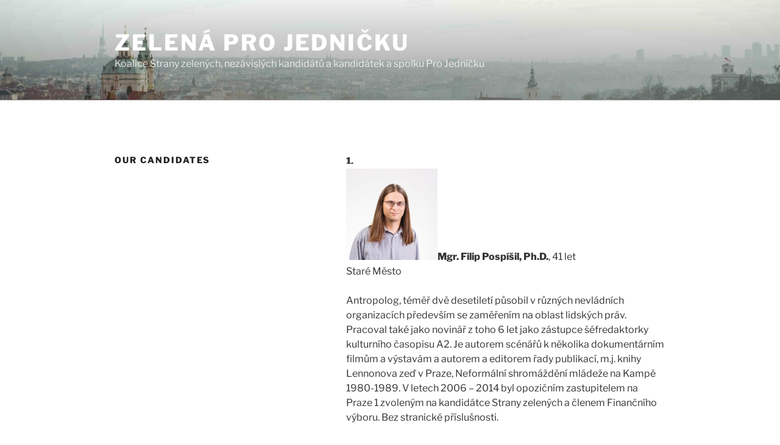

--- FILE ---
content_type: text/html; charset=UTF-8
request_url: https://zelenaprojednicku.cz/our-people/
body_size: 35040
content:
<!DOCTYPE html>
<html lang="en-US" class="no-js no-svg">
<head>
<meta charset="UTF-8">
<meta name="viewport" content="width=device-width, initial-scale=1.0">
<link rel="profile" href="https://gmpg.org/xfn/11">

<script>(function(html){html.className = html.className.replace(/\bno-js\b/,'js')})(document.documentElement);</script>
<title>Our candidates &#8211; ZELENÁ PRO JEDNIČKU</title>
<meta name='robots' content='max-image-preview:large' />
	<style>img:is([sizes="auto" i], [sizes^="auto," i]) { contain-intrinsic-size: 3000px 1500px }</style>
	<link rel="alternate" href="https://zelenaprojednicku.cz/nasi-lide2014/" hreflang="cs" />
<link rel="alternate" href="https://zelenaprojednicku.cz/our-people/" hreflang="en" />
<link rel="alternate" type="application/rss+xml" title="ZELENÁ PRO JEDNIČKU &raquo; Feed" href="https://zelenaprojednicku.cz/en/feed/" />
<link rel="alternate" type="application/rss+xml" title="ZELENÁ PRO JEDNIČKU &raquo; Comments Feed" href="https://zelenaprojednicku.cz/en/comments/feed/" />
<script>
window._wpemojiSettings = {"baseUrl":"https:\/\/s.w.org\/images\/core\/emoji\/15.0.3\/72x72\/","ext":".png","svgUrl":"https:\/\/s.w.org\/images\/core\/emoji\/15.0.3\/svg\/","svgExt":".svg","source":{"concatemoji":"https:\/\/zelenaprojednicku.cz\/wp-includes\/js\/wp-emoji-release.min.js?ver=6.7.4"}};
/*! This file is auto-generated */
!function(i,n){var o,s,e;function c(e){try{var t={supportTests:e,timestamp:(new Date).valueOf()};sessionStorage.setItem(o,JSON.stringify(t))}catch(e){}}function p(e,t,n){e.clearRect(0,0,e.canvas.width,e.canvas.height),e.fillText(t,0,0);var t=new Uint32Array(e.getImageData(0,0,e.canvas.width,e.canvas.height).data),r=(e.clearRect(0,0,e.canvas.width,e.canvas.height),e.fillText(n,0,0),new Uint32Array(e.getImageData(0,0,e.canvas.width,e.canvas.height).data));return t.every(function(e,t){return e===r[t]})}function u(e,t,n){switch(t){case"flag":return n(e,"\ud83c\udff3\ufe0f\u200d\u26a7\ufe0f","\ud83c\udff3\ufe0f\u200b\u26a7\ufe0f")?!1:!n(e,"\ud83c\uddfa\ud83c\uddf3","\ud83c\uddfa\u200b\ud83c\uddf3")&&!n(e,"\ud83c\udff4\udb40\udc67\udb40\udc62\udb40\udc65\udb40\udc6e\udb40\udc67\udb40\udc7f","\ud83c\udff4\u200b\udb40\udc67\u200b\udb40\udc62\u200b\udb40\udc65\u200b\udb40\udc6e\u200b\udb40\udc67\u200b\udb40\udc7f");case"emoji":return!n(e,"\ud83d\udc26\u200d\u2b1b","\ud83d\udc26\u200b\u2b1b")}return!1}function f(e,t,n){var r="undefined"!=typeof WorkerGlobalScope&&self instanceof WorkerGlobalScope?new OffscreenCanvas(300,150):i.createElement("canvas"),a=r.getContext("2d",{willReadFrequently:!0}),o=(a.textBaseline="top",a.font="600 32px Arial",{});return e.forEach(function(e){o[e]=t(a,e,n)}),o}function t(e){var t=i.createElement("script");t.src=e,t.defer=!0,i.head.appendChild(t)}"undefined"!=typeof Promise&&(o="wpEmojiSettingsSupports",s=["flag","emoji"],n.supports={everything:!0,everythingExceptFlag:!0},e=new Promise(function(e){i.addEventListener("DOMContentLoaded",e,{once:!0})}),new Promise(function(t){var n=function(){try{var e=JSON.parse(sessionStorage.getItem(o));if("object"==typeof e&&"number"==typeof e.timestamp&&(new Date).valueOf()<e.timestamp+604800&&"object"==typeof e.supportTests)return e.supportTests}catch(e){}return null}();if(!n){if("undefined"!=typeof Worker&&"undefined"!=typeof OffscreenCanvas&&"undefined"!=typeof URL&&URL.createObjectURL&&"undefined"!=typeof Blob)try{var e="postMessage("+f.toString()+"("+[JSON.stringify(s),u.toString(),p.toString()].join(",")+"));",r=new Blob([e],{type:"text/javascript"}),a=new Worker(URL.createObjectURL(r),{name:"wpTestEmojiSupports"});return void(a.onmessage=function(e){c(n=e.data),a.terminate(),t(n)})}catch(e){}c(n=f(s,u,p))}t(n)}).then(function(e){for(var t in e)n.supports[t]=e[t],n.supports.everything=n.supports.everything&&n.supports[t],"flag"!==t&&(n.supports.everythingExceptFlag=n.supports.everythingExceptFlag&&n.supports[t]);n.supports.everythingExceptFlag=n.supports.everythingExceptFlag&&!n.supports.flag,n.DOMReady=!1,n.readyCallback=function(){n.DOMReady=!0}}).then(function(){return e}).then(function(){var e;n.supports.everything||(n.readyCallback(),(e=n.source||{}).concatemoji?t(e.concatemoji):e.wpemoji&&e.twemoji&&(t(e.twemoji),t(e.wpemoji)))}))}((window,document),window._wpemojiSettings);
</script>
<style id='wp-emoji-styles-inline-css'>

	img.wp-smiley, img.emoji {
		display: inline !important;
		border: none !important;
		box-shadow: none !important;
		height: 1em !important;
		width: 1em !important;
		margin: 0 0.07em !important;
		vertical-align: -0.1em !important;
		background: none !important;
		padding: 0 !important;
	}
</style>
<link rel='stylesheet' id='wp-block-library-css' href='https://zelenaprojednicku.cz/wp-includes/css/dist/block-library/style.min.css?ver=6.7.4' media='all' />
<style id='wp-block-library-theme-inline-css'>
.wp-block-audio :where(figcaption){color:#555;font-size:13px;text-align:center}.is-dark-theme .wp-block-audio :where(figcaption){color:#ffffffa6}.wp-block-audio{margin:0 0 1em}.wp-block-code{border:1px solid #ccc;border-radius:4px;font-family:Menlo,Consolas,monaco,monospace;padding:.8em 1em}.wp-block-embed :where(figcaption){color:#555;font-size:13px;text-align:center}.is-dark-theme .wp-block-embed :where(figcaption){color:#ffffffa6}.wp-block-embed{margin:0 0 1em}.blocks-gallery-caption{color:#555;font-size:13px;text-align:center}.is-dark-theme .blocks-gallery-caption{color:#ffffffa6}:root :where(.wp-block-image figcaption){color:#555;font-size:13px;text-align:center}.is-dark-theme :root :where(.wp-block-image figcaption){color:#ffffffa6}.wp-block-image{margin:0 0 1em}.wp-block-pullquote{border-bottom:4px solid;border-top:4px solid;color:currentColor;margin-bottom:1.75em}.wp-block-pullquote cite,.wp-block-pullquote footer,.wp-block-pullquote__citation{color:currentColor;font-size:.8125em;font-style:normal;text-transform:uppercase}.wp-block-quote{border-left:.25em solid;margin:0 0 1.75em;padding-left:1em}.wp-block-quote cite,.wp-block-quote footer{color:currentColor;font-size:.8125em;font-style:normal;position:relative}.wp-block-quote:where(.has-text-align-right){border-left:none;border-right:.25em solid;padding-left:0;padding-right:1em}.wp-block-quote:where(.has-text-align-center){border:none;padding-left:0}.wp-block-quote.is-large,.wp-block-quote.is-style-large,.wp-block-quote:where(.is-style-plain){border:none}.wp-block-search .wp-block-search__label{font-weight:700}.wp-block-search__button{border:1px solid #ccc;padding:.375em .625em}:where(.wp-block-group.has-background){padding:1.25em 2.375em}.wp-block-separator.has-css-opacity{opacity:.4}.wp-block-separator{border:none;border-bottom:2px solid;margin-left:auto;margin-right:auto}.wp-block-separator.has-alpha-channel-opacity{opacity:1}.wp-block-separator:not(.is-style-wide):not(.is-style-dots){width:100px}.wp-block-separator.has-background:not(.is-style-dots){border-bottom:none;height:1px}.wp-block-separator.has-background:not(.is-style-wide):not(.is-style-dots){height:2px}.wp-block-table{margin:0 0 1em}.wp-block-table td,.wp-block-table th{word-break:normal}.wp-block-table :where(figcaption){color:#555;font-size:13px;text-align:center}.is-dark-theme .wp-block-table :where(figcaption){color:#ffffffa6}.wp-block-video :where(figcaption){color:#555;font-size:13px;text-align:center}.is-dark-theme .wp-block-video :where(figcaption){color:#ffffffa6}.wp-block-video{margin:0 0 1em}:root :where(.wp-block-template-part.has-background){margin-bottom:0;margin-top:0;padding:1.25em 2.375em}
</style>
<style id='pdfemb-pdf-embedder-viewer-style-inline-css'>
.wp-block-pdfemb-pdf-embedder-viewer{max-width:none}

</style>
<style id='classic-theme-styles-inline-css'>
/*! This file is auto-generated */
.wp-block-button__link{color:#fff;background-color:#32373c;border-radius:9999px;box-shadow:none;text-decoration:none;padding:calc(.667em + 2px) calc(1.333em + 2px);font-size:1.125em}.wp-block-file__button{background:#32373c;color:#fff;text-decoration:none}
</style>
<style id='global-styles-inline-css'>
:root{--wp--preset--aspect-ratio--square: 1;--wp--preset--aspect-ratio--4-3: 4/3;--wp--preset--aspect-ratio--3-4: 3/4;--wp--preset--aspect-ratio--3-2: 3/2;--wp--preset--aspect-ratio--2-3: 2/3;--wp--preset--aspect-ratio--16-9: 16/9;--wp--preset--aspect-ratio--9-16: 9/16;--wp--preset--color--black: #000000;--wp--preset--color--cyan-bluish-gray: #abb8c3;--wp--preset--color--white: #ffffff;--wp--preset--color--pale-pink: #f78da7;--wp--preset--color--vivid-red: #cf2e2e;--wp--preset--color--luminous-vivid-orange: #ff6900;--wp--preset--color--luminous-vivid-amber: #fcb900;--wp--preset--color--light-green-cyan: #7bdcb5;--wp--preset--color--vivid-green-cyan: #00d084;--wp--preset--color--pale-cyan-blue: #8ed1fc;--wp--preset--color--vivid-cyan-blue: #0693e3;--wp--preset--color--vivid-purple: #9b51e0;--wp--preset--gradient--vivid-cyan-blue-to-vivid-purple: linear-gradient(135deg,rgba(6,147,227,1) 0%,rgb(155,81,224) 100%);--wp--preset--gradient--light-green-cyan-to-vivid-green-cyan: linear-gradient(135deg,rgb(122,220,180) 0%,rgb(0,208,130) 100%);--wp--preset--gradient--luminous-vivid-amber-to-luminous-vivid-orange: linear-gradient(135deg,rgba(252,185,0,1) 0%,rgba(255,105,0,1) 100%);--wp--preset--gradient--luminous-vivid-orange-to-vivid-red: linear-gradient(135deg,rgba(255,105,0,1) 0%,rgb(207,46,46) 100%);--wp--preset--gradient--very-light-gray-to-cyan-bluish-gray: linear-gradient(135deg,rgb(238,238,238) 0%,rgb(169,184,195) 100%);--wp--preset--gradient--cool-to-warm-spectrum: linear-gradient(135deg,rgb(74,234,220) 0%,rgb(151,120,209) 20%,rgb(207,42,186) 40%,rgb(238,44,130) 60%,rgb(251,105,98) 80%,rgb(254,248,76) 100%);--wp--preset--gradient--blush-light-purple: linear-gradient(135deg,rgb(255,206,236) 0%,rgb(152,150,240) 100%);--wp--preset--gradient--blush-bordeaux: linear-gradient(135deg,rgb(254,205,165) 0%,rgb(254,45,45) 50%,rgb(107,0,62) 100%);--wp--preset--gradient--luminous-dusk: linear-gradient(135deg,rgb(255,203,112) 0%,rgb(199,81,192) 50%,rgb(65,88,208) 100%);--wp--preset--gradient--pale-ocean: linear-gradient(135deg,rgb(255,245,203) 0%,rgb(182,227,212) 50%,rgb(51,167,181) 100%);--wp--preset--gradient--electric-grass: linear-gradient(135deg,rgb(202,248,128) 0%,rgb(113,206,126) 100%);--wp--preset--gradient--midnight: linear-gradient(135deg,rgb(2,3,129) 0%,rgb(40,116,252) 100%);--wp--preset--font-size--small: 13px;--wp--preset--font-size--medium: 20px;--wp--preset--font-size--large: 36px;--wp--preset--font-size--x-large: 42px;--wp--preset--spacing--20: 0.44rem;--wp--preset--spacing--30: 0.67rem;--wp--preset--spacing--40: 1rem;--wp--preset--spacing--50: 1.5rem;--wp--preset--spacing--60: 2.25rem;--wp--preset--spacing--70: 3.38rem;--wp--preset--spacing--80: 5.06rem;--wp--preset--shadow--natural: 6px 6px 9px rgba(0, 0, 0, 0.2);--wp--preset--shadow--deep: 12px 12px 50px rgba(0, 0, 0, 0.4);--wp--preset--shadow--sharp: 6px 6px 0px rgba(0, 0, 0, 0.2);--wp--preset--shadow--outlined: 6px 6px 0px -3px rgba(255, 255, 255, 1), 6px 6px rgba(0, 0, 0, 1);--wp--preset--shadow--crisp: 6px 6px 0px rgba(0, 0, 0, 1);}:where(.is-layout-flex){gap: 0.5em;}:where(.is-layout-grid){gap: 0.5em;}body .is-layout-flex{display: flex;}.is-layout-flex{flex-wrap: wrap;align-items: center;}.is-layout-flex > :is(*, div){margin: 0;}body .is-layout-grid{display: grid;}.is-layout-grid > :is(*, div){margin: 0;}:where(.wp-block-columns.is-layout-flex){gap: 2em;}:where(.wp-block-columns.is-layout-grid){gap: 2em;}:where(.wp-block-post-template.is-layout-flex){gap: 1.25em;}:where(.wp-block-post-template.is-layout-grid){gap: 1.25em;}.has-black-color{color: var(--wp--preset--color--black) !important;}.has-cyan-bluish-gray-color{color: var(--wp--preset--color--cyan-bluish-gray) !important;}.has-white-color{color: var(--wp--preset--color--white) !important;}.has-pale-pink-color{color: var(--wp--preset--color--pale-pink) !important;}.has-vivid-red-color{color: var(--wp--preset--color--vivid-red) !important;}.has-luminous-vivid-orange-color{color: var(--wp--preset--color--luminous-vivid-orange) !important;}.has-luminous-vivid-amber-color{color: var(--wp--preset--color--luminous-vivid-amber) !important;}.has-light-green-cyan-color{color: var(--wp--preset--color--light-green-cyan) !important;}.has-vivid-green-cyan-color{color: var(--wp--preset--color--vivid-green-cyan) !important;}.has-pale-cyan-blue-color{color: var(--wp--preset--color--pale-cyan-blue) !important;}.has-vivid-cyan-blue-color{color: var(--wp--preset--color--vivid-cyan-blue) !important;}.has-vivid-purple-color{color: var(--wp--preset--color--vivid-purple) !important;}.has-black-background-color{background-color: var(--wp--preset--color--black) !important;}.has-cyan-bluish-gray-background-color{background-color: var(--wp--preset--color--cyan-bluish-gray) !important;}.has-white-background-color{background-color: var(--wp--preset--color--white) !important;}.has-pale-pink-background-color{background-color: var(--wp--preset--color--pale-pink) !important;}.has-vivid-red-background-color{background-color: var(--wp--preset--color--vivid-red) !important;}.has-luminous-vivid-orange-background-color{background-color: var(--wp--preset--color--luminous-vivid-orange) !important;}.has-luminous-vivid-amber-background-color{background-color: var(--wp--preset--color--luminous-vivid-amber) !important;}.has-light-green-cyan-background-color{background-color: var(--wp--preset--color--light-green-cyan) !important;}.has-vivid-green-cyan-background-color{background-color: var(--wp--preset--color--vivid-green-cyan) !important;}.has-pale-cyan-blue-background-color{background-color: var(--wp--preset--color--pale-cyan-blue) !important;}.has-vivid-cyan-blue-background-color{background-color: var(--wp--preset--color--vivid-cyan-blue) !important;}.has-vivid-purple-background-color{background-color: var(--wp--preset--color--vivid-purple) !important;}.has-black-border-color{border-color: var(--wp--preset--color--black) !important;}.has-cyan-bluish-gray-border-color{border-color: var(--wp--preset--color--cyan-bluish-gray) !important;}.has-white-border-color{border-color: var(--wp--preset--color--white) !important;}.has-pale-pink-border-color{border-color: var(--wp--preset--color--pale-pink) !important;}.has-vivid-red-border-color{border-color: var(--wp--preset--color--vivid-red) !important;}.has-luminous-vivid-orange-border-color{border-color: var(--wp--preset--color--luminous-vivid-orange) !important;}.has-luminous-vivid-amber-border-color{border-color: var(--wp--preset--color--luminous-vivid-amber) !important;}.has-light-green-cyan-border-color{border-color: var(--wp--preset--color--light-green-cyan) !important;}.has-vivid-green-cyan-border-color{border-color: var(--wp--preset--color--vivid-green-cyan) !important;}.has-pale-cyan-blue-border-color{border-color: var(--wp--preset--color--pale-cyan-blue) !important;}.has-vivid-cyan-blue-border-color{border-color: var(--wp--preset--color--vivid-cyan-blue) !important;}.has-vivid-purple-border-color{border-color: var(--wp--preset--color--vivid-purple) !important;}.has-vivid-cyan-blue-to-vivid-purple-gradient-background{background: var(--wp--preset--gradient--vivid-cyan-blue-to-vivid-purple) !important;}.has-light-green-cyan-to-vivid-green-cyan-gradient-background{background: var(--wp--preset--gradient--light-green-cyan-to-vivid-green-cyan) !important;}.has-luminous-vivid-amber-to-luminous-vivid-orange-gradient-background{background: var(--wp--preset--gradient--luminous-vivid-amber-to-luminous-vivid-orange) !important;}.has-luminous-vivid-orange-to-vivid-red-gradient-background{background: var(--wp--preset--gradient--luminous-vivid-orange-to-vivid-red) !important;}.has-very-light-gray-to-cyan-bluish-gray-gradient-background{background: var(--wp--preset--gradient--very-light-gray-to-cyan-bluish-gray) !important;}.has-cool-to-warm-spectrum-gradient-background{background: var(--wp--preset--gradient--cool-to-warm-spectrum) !important;}.has-blush-light-purple-gradient-background{background: var(--wp--preset--gradient--blush-light-purple) !important;}.has-blush-bordeaux-gradient-background{background: var(--wp--preset--gradient--blush-bordeaux) !important;}.has-luminous-dusk-gradient-background{background: var(--wp--preset--gradient--luminous-dusk) !important;}.has-pale-ocean-gradient-background{background: var(--wp--preset--gradient--pale-ocean) !important;}.has-electric-grass-gradient-background{background: var(--wp--preset--gradient--electric-grass) !important;}.has-midnight-gradient-background{background: var(--wp--preset--gradient--midnight) !important;}.has-small-font-size{font-size: var(--wp--preset--font-size--small) !important;}.has-medium-font-size{font-size: var(--wp--preset--font-size--medium) !important;}.has-large-font-size{font-size: var(--wp--preset--font-size--large) !important;}.has-x-large-font-size{font-size: var(--wp--preset--font-size--x-large) !important;}
:where(.wp-block-post-template.is-layout-flex){gap: 1.25em;}:where(.wp-block-post-template.is-layout-grid){gap: 1.25em;}
:where(.wp-block-columns.is-layout-flex){gap: 2em;}:where(.wp-block-columns.is-layout-grid){gap: 2em;}
:root :where(.wp-block-pullquote){font-size: 1.5em;line-height: 1.6;}
</style>
<link rel='stylesheet' id='responsive-lightbox-swipebox-css' href='https://zelenaprojednicku.cz/wp-content/plugins/responsive-lightbox/assets/swipebox/swipebox.min.css?ver=2.4.8' media='all' />
<link rel='stylesheet' id='twentyseventeen-fonts-css' href='https://zelenaprojednicku.cz/wp-content/themes/twentyseventeen/assets/fonts/font-libre-franklin.css?ver=20230328' media='all' />
<link rel='stylesheet' id='twentyseventeen-style-css' href='https://zelenaprojednicku.cz/wp-content/themes/twentyseventeen/style.css?ver=20241112' media='all' />
<link rel='stylesheet' id='twentyseventeen-block-style-css' href='https://zelenaprojednicku.cz/wp-content/themes/twentyseventeen/assets/css/blocks.css?ver=20240729' media='all' />
<script src="https://zelenaprojednicku.cz/wp-includes/js/jquery/jquery.min.js?ver=3.7.1" id="jquery-core-js"></script>
<script src="https://zelenaprojednicku.cz/wp-includes/js/jquery/jquery-migrate.min.js?ver=3.4.1" id="jquery-migrate-js"></script>
<script src="https://zelenaprojednicku.cz/wp-content/plugins/responsive-lightbox/assets/swipebox/jquery.swipebox.min.js?ver=2.4.8" id="responsive-lightbox-swipebox-js"></script>
<script src="https://zelenaprojednicku.cz/wp-includes/js/underscore.min.js?ver=1.13.7" id="underscore-js"></script>
<script src="https://zelenaprojednicku.cz/wp-content/plugins/responsive-lightbox/assets/infinitescroll/infinite-scroll.pkgd.min.js?ver=6.7.4" id="responsive-lightbox-infinite-scroll-js"></script>
<script id="responsive-lightbox-js-before">
var rlArgs = {"script":"swipebox","selector":"lightbox","customEvents":"","activeGalleries":true,"animation":true,"hideCloseButtonOnMobile":false,"removeBarsOnMobile":false,"hideBars":true,"hideBarsDelay":5000,"videoMaxWidth":1080,"useSVG":true,"loopAtEnd":false,"woocommerce_gallery":false,"ajaxurl":"https:\/\/zelenaprojednicku.cz\/wp-admin\/admin-ajax.php","nonce":"12cd46b592","preview":false,"postId":46,"scriptExtension":false};
</script>
<script src="https://zelenaprojednicku.cz/wp-content/plugins/responsive-lightbox/js/front.js?ver=2.4.8" id="responsive-lightbox-js"></script>
<script id="twentyseventeen-global-js-extra">
var twentyseventeenScreenReaderText = {"quote":"<svg class=\"icon icon-quote-right\" aria-hidden=\"true\" role=\"img\"> <use href=\"#icon-quote-right\" xlink:href=\"#icon-quote-right\"><\/use> <\/svg>"};
</script>
<script src="https://zelenaprojednicku.cz/wp-content/themes/twentyseventeen/assets/js/global.js?ver=20211130" id="twentyseventeen-global-js" defer data-wp-strategy="defer"></script>
<link rel="https://api.w.org/" href="https://zelenaprojednicku.cz/wp-json/" /><link rel="alternate" title="JSON" type="application/json" href="https://zelenaprojednicku.cz/wp-json/wp/v2/pages/46" /><link rel="EditURI" type="application/rsd+xml" title="RSD" href="https://zelenaprojednicku.cz/xmlrpc.php?rsd" />
<meta name="generator" content="WordPress 6.7.4" />
<link rel="canonical" href="https://zelenaprojednicku.cz/our-people/" />
<link rel='shortlink' href='https://zelenaprojednicku.cz/?p=46' />
<link rel="alternate" title="oEmbed (JSON)" type="application/json+oembed" href="https://zelenaprojednicku.cz/wp-json/oembed/1.0/embed?url=https%3A%2F%2Fzelenaprojednicku.cz%2Four-people%2F" />
<link rel="alternate" title="oEmbed (XML)" type="text/xml+oembed" href="https://zelenaprojednicku.cz/wp-json/oembed/1.0/embed?url=https%3A%2F%2Fzelenaprojednicku.cz%2Four-people%2F&#038;format=xml" />
<link rel="icon" href="https://zelenaprojednicku.cz/wp-content/uploads/2018/07/cropped-logo-1-32x32.jpg" sizes="32x32" />
<link rel="icon" href="https://zelenaprojednicku.cz/wp-content/uploads/2018/07/cropped-logo-1-192x192.jpg" sizes="192x192" />
<link rel="apple-touch-icon" href="https://zelenaprojednicku.cz/wp-content/uploads/2018/07/cropped-logo-1-180x180.jpg" />
<meta name="msapplication-TileImage" content="https://zelenaprojednicku.cz/wp-content/uploads/2018/07/cropped-logo-1-270x270.jpg" />
</head>

<body class="page-template-default page page-id-46 wp-embed-responsive group-blog has-header-image page-two-column colors-light">
<div id="page" class="site">
	<a class="skip-link screen-reader-text" href="#content">
		Skip to content	</a>

	<header id="masthead" class="site-header">

		<div class="custom-header">

		<div class="custom-header-media">
			<div id="wp-custom-header" class="wp-custom-header"><img src="https://zelenaprojednicku.cz/wp-content/uploads/2019/01/cropped-city-1979892_1920.jpg" width="2000" height="1200" alt="" srcset="https://zelenaprojednicku.cz/wp-content/uploads/2019/01/cropped-city-1979892_1920.jpg 2000w, https://zelenaprojednicku.cz/wp-content/uploads/2019/01/cropped-city-1979892_1920-300x180.jpg 300w, https://zelenaprojednicku.cz/wp-content/uploads/2019/01/cropped-city-1979892_1920-768x461.jpg 768w, https://zelenaprojednicku.cz/wp-content/uploads/2019/01/cropped-city-1979892_1920-1024x614.jpg 1024w" sizes="(max-width: 767px) 200vw, 100vw" decoding="async" fetchpriority="high" /></div>		</div>

	<div class="site-branding">
	<div class="wrap">

		
		<div class="site-branding-text">
							<p class="site-title"><a href="http://zelenaprojednicku.cz/en/" rel="home">ZELENÁ PRO JEDNIČKU</a></p>
			
							<p class="site-description">Koalice Strany zelených, nezávislých kandidátů a&nbsp;kandidátek a&nbsp;spolku Pro Jedničku</p>
					</div><!-- .site-branding-text -->

		
	</div><!-- .wrap -->
</div><!-- .site-branding -->

</div><!-- .custom-header -->

		
	</header><!-- #masthead -->

	
	<div class="site-content-contain">
		<div id="content" class="site-content">

<div class="wrap">
	<div id="primary" class="content-area">
		<main id="main" class="site-main">

			
<article id="post-46" class="post-46 page type-page status-publish hentry">
	<header class="entry-header">
		<h1 class="entry-title">Our candidates</h1>			</header><!-- .entry-header -->
	<div class="entry-content">
		<p><a name="kand01"></a><strong>1.</strong><br />
<a href="http://zelenaprojednicku.cz/wp-content/uploads/2014/07/01_FP_m2.jpg" data-rel="lightbox-image-0" data-rl_title="" data-rl_caption="" title=""><img decoding="async" class="alignnone size-thumbnail wp-image-229" src="http://zelenaprojednicku.cz/wp-content/uploads/2014/07/01_FP_m2-150x150.jpg" alt="01_FP_m2" width="150" height="150" /></a><strong>Mgr. Filip Pospíšil, Ph.D.</strong>, 41 let<br />
Staré Město</p>
<p>Antropolog, téměř dvě desetiletí působil v&nbsp;různých nevládních organizacích především se zaměřením na oblast lidských práv. Pracoval také jako novinář z&nbsp;toho 6 let jako zástupce šéfredaktorky kulturního časopisu A2. Je autorem scénářů k&nbsp;několika dokumentárním filmům a&nbsp;výstavám a&nbsp;autorem a&nbsp;editorem řady publikací, m.j. knihy Lennonova zeď v&nbsp;Praze, Neformální shromáždění mládeže na Kampě 1980-1989. V&nbsp;letech 2006 &#8211; 2014 byl opozičním zastupitelem na Praze 1 zvoleným na kandidátce Strany zelených a&nbsp;členem Finančního výboru. Bez stranické příslušnosti.</p>
<p><a name="kand02"></a><strong>2.</strong><br />
<a href="http://zelenaprojednicku.cz/wp-content/uploads/2014/07/02_klasnova_sd.jpg" data-rel="lightbox-image-1" data-rl_title="" data-rl_caption="" title=""><img decoding="async" class="alignnone wp-image-208 size-thumbnail" src="http://zelenaprojednicku.cz/wp-content/uploads/2014/07/02_klasnova_sd-150x150.jpg" alt="02_klasnova_sd" width="150" height="150" /></a><strong>ThDr. Kateřina Klasnová</strong>, 36 let<br />
Malá Strana</p>
<p>Na Malé Straně bydlím od roku 2002. „Naplavila“ jsem se sem z&nbsp;Prahy 4, kde jsem se narodila. K&nbsp;Praze 1 jsem ale měla vztah už od studentských let – na střední školu jsem chodila Na Příkopy a&nbsp;na vysokoškolské přednášky později do Celetné a&nbsp;na Palackého náměstí. I&nbsp;za těch pouhých 12 let, kdy žiju v&nbsp;Praze 1, se centrum změnilo k&nbsp;nepoznání. Řada starousedlíků odešla vyhnána soukromými majiteli domů, komerčními projekty nebo prostě jen „do lepšího“, když zprivatizovali byty. Zmizely milé obchůdky, antikvariáty, potraviny, lékárny, hospůdky, objevily se thajské masáže a&nbsp;„čepičáři“ na každém rohu. To vše i&nbsp;vinou politických zástupců na radnici. Od roku 1989 ubylo téměř 40&nbsp;000 obyvatel. Možná je to jev známý i&nbsp;v&nbsp;jiných metropolích, ale to neznamená, že se nutně musíme smířit s&nbsp;tím, že se z&nbsp;Prahy 1 stává skanzen pro turisty. Osobně jsem se jako občanka i&nbsp;jako zastupitelka angažovala v&nbsp;boji proti výstavbě podzemních garáží na Klárově, probourání zdi ve Vojanových sadech a&nbsp;odebrání zahrady školky v&nbsp;Letenské ulici, proti uzavření pobočky Městské knihovny Na Pohořelci, bourání domu na rohu Václaváku a&nbsp;Opletalky, prodeji domu na Václavském náměstí 39, likvidaci polikliniky v&nbsp;Klimentské, uzavření mnoha obchůdků v&nbsp;centru, proti neoprávněnému vyplacení peněz firmě Immovision&#8230;atd. Něco se povedlo, něco ne, ale Praha 1 za to úsilí stojí. Navíc se na mne jako na opoziční zastupitelku (kterou jsem již osm let) začalo obracet čím dál více občanů – nejen nespokojených, ale i&nbsp;ochotných se stavem Prahy 1 něco aktivně začít dělat. Tak vznikl i&nbsp;spolek Pro Jedničku.</p>
<p><a name="kand03"></a><strong>3.</strong><br />
<a href="http://zelenaprojednicku.cz/wp-content/uploads/2014/07/03_PK_m2.jpg" data-rel="lightbox-image-2" data-rl_title="" data-rl_caption="" title=""><img loading="lazy" decoding="async" class="alignnone size-thumbnail wp-image-230" src="http://zelenaprojednicku.cz/wp-content/uploads/2014/07/03_PK_m2-150x150.jpg" alt="03_PK_m2" width="150" height="150" /></a><strong>Mgr. Petr Kučera</strong>, 34 let<br />
Pohořelec</p>
<p>Sociální geograf, působí jako výzkumník na volné noze a&nbsp;zároveň jako doktorand na Přírodovědecké fakultě UK. Profesně se zajímá o&nbsp;témata občanského soužití, komunikace a&nbsp;řízení veřejných záležitostí. Podílel se na občanských aktivitách, které vedly k&nbsp;zachování knihovny na Pohořelci. Bez stranické příslušnosti. Má 2 děti.</p>
<p><a name="kand04"></a><strong>4.</strong><br />
<a href="http://zelenaprojednicku.cz/wp-content/uploads/2014/07/04_Titlbachova-Jana_m.jpg" data-rel="lightbox-image-3" data-rl_title="" data-rl_caption="" title=""><img loading="lazy" decoding="async" class="alignnone wp-image-79 size-thumbnail" src="http://zelenaprojednicku.cz/wp-content/uploads/2014/07/04_Titlbachova-Jana_m-150x150.jpg" alt="04_Titlbachova Jana_m" width="150" height="150" srcset="https://zelenaprojednicku.cz/wp-content/uploads/2014/07/04_Titlbachova-Jana_m-150x150.jpg 150w, https://zelenaprojednicku.cz/wp-content/uploads/2014/07/04_Titlbachova-Jana_m-300x300.jpg 300w, https://zelenaprojednicku.cz/wp-content/uploads/2014/07/04_Titlbachova-Jana_m.jpg 600w" sizes="auto, (max-width: 150px) 100vw, 150px" /></a><strong>Jana Titlbachová</strong>, 68 let<br />
Hradčany</p>
<p>Důchodkyně, do roku 2009 pracovala jako ředitelka galerie. Jedna ze zakladatelek včelařského spolku Hradčanské včely, který se zabývá obnovou včelaření v&nbsp;Praze 1. V&nbsp;letech 2006 &#8211; 2010 byla opoziční zastupitelkou v&nbsp;Praze 1, zvolenou na kandidátce Strany zelených. Je členkou Strany zelených.</p>
<p><a name="kand05"></a><strong>5.</strong><br />
<a href="http://zelenaprojednicku.cz/wp-content/uploads/2014/07/05_ŠK_IMG_1489_m2.jpg" data-rel="lightbox-image-4" data-rl_title="" data-rl_caption="" title=""><img loading="lazy" decoding="async" class="alignnone wp-image-231" src="http://zelenaprojednicku.cz/wp-content/uploads/2014/07/05_ŠK_IMG_1489_m2-225x300.jpg" alt="05_ŠK_IMG_1489_m2" width="150" height="200" srcset="https://zelenaprojednicku.cz/wp-content/uploads/2014/07/05_ŠK_IMG_1489_m2-225x300.jpg 225w, https://zelenaprojednicku.cz/wp-content/uploads/2014/07/05_ŠK_IMG_1489_m2-768x1024.jpg 768w, https://zelenaprojednicku.cz/wp-content/uploads/2014/07/05_ŠK_IMG_1489_m2-600x799.jpg 600w, https://zelenaprojednicku.cz/wp-content/uploads/2014/07/05_ŠK_IMG_1489_m2.jpg 1977w" sizes="auto, (max-width: 150px) 100vw, 150px" /></a><strong>Mgr. Štefan Kabátek</strong>, 36 let<br />
Staré Město</p>
<p>Praha 1 je místem, které mám rád, nejen kvůli hezkým vzpomínkám na dětství, ale také jako místo, kde se dá naplno žít. S&nbsp;manželkou Jitkou mám dvě dcery a&nbsp;Staré Město vnímáme jako místo, kde máme své přátele, svá oblíbená místa – kavárny, parky, hřiště, obchůdky a&nbsp;galerie, nebo jen prostě uličky, ve který se rádi procházíme, když je čas a&nbsp;nemusíme zrovna někam spěchat. Na kličkování mezi skupinkami turistů jsme zvyklí a&nbsp;naše holky to zvládají i&nbsp;na koloběžkách. Je také prima, že většinou nejdeme ani 10-15 minut a&nbsp;potkáme nějaké známé tváře – děti ze školky, sousedy, spolužáky z&nbsp;gymplu nebo vysoké, nebo prostě někoho, koho známe jen od vidění. Právě tohle všechno tvoří místo, kde chceme bydlet. Již přes deset let se ve své práci věnuji problematice auditu hospodaření zejména státní správy a&nbsp;kladu si otázky, kdy je nějaký projekt ještě efektivní a&nbsp;hospodárný a&nbsp;jaký má vůbec smysl, když se věci po&nbsp;vynaložení značného objemu prostředků nelepší. Nemohu si nevšimnout, že se stále někde něco vylepšuje – nové lavičky, nové osvětlení, uklízeči s&nbsp;velkými nápisy „že někdo plní sliby“, natřené sloupy proti „černému“ výlepu plakátů, nově zatravněná místa s&nbsp;nově vysázenými stromy atd. Přesto je tu něco v&nbsp;nepořádku – proč se mě cestou do školky dcera ptá „proč ten pán zvrací“, proč se musíme vyhýbat střepům z&nbsp;rozbitých lahví od piva či&nbsp;tvrdého alkoholu, proč přeskakujeme všemožné odpadky a&nbsp;uvolňujeme chodník uřvaným skupinkám, které hledají ještě poslední štaci? Než jsem se rozhodl se ozvat a&nbsp;dát vědět, že se mi tohle nelíbí, žádat informace, proč někdo, kdo má něco konat, dlouhodobě nekoná a&nbsp;když má rozhodovat, najde vždy pět důvodů, proč rozhodnout nejde – ptal jsem se sám sebe, jestli takhle je to normální. Při&nbsp;návštěvě jiných velkých měst a&nbsp;metropolí jsem ale zjistil, že tlukot srdce velkoměsta ve dne i&nbsp;v&nbsp;noci nemusí představovat enormní hluk, vandalství, špínu a&nbsp;agresivitu, která nutí obyvatele centra měst uvažovat nad změnou adresy. Zjistil jsem, že existuje společenská odpovědnost jak těch, kteří chtějí v&nbsp;centru města bydlet, tak i&nbsp;těch, kteří tam chtějí podnikat. Že existuje řada nástrojů realizovaných na bázi komunální politiky, ale i&nbsp;prostého respektu k&nbsp;místnímu společenství a&nbsp;zvyklostem. Pak mi došlo, že za tenhle stav si tak trochu mohu i&nbsp;sám, měl jsem se ozvat podstatně dříve. Mohlo nás být více a&nbsp;mohli jsme dát dříve najevo, co požadujeme změnit. Doufám, že parta lidí Pro Jedničku to bude říkat hlasitě, zřetelně a&nbsp;bude partnerem i&nbsp;pro ostatní, kterým život v&nbsp;Praze 1 není lhostejný.</p>
<p><a name="kand06"></a><strong>6.</strong><br />
<a href="http://zelenaprojednicku.cz/wp-content/uploads/2014/07/06_PV_453C8211_m2.jpg" data-rel="lightbox-image-5" data-rl_title="" data-rl_caption="" title=""><img loading="lazy" decoding="async" class="alignnone size-thumbnail wp-image-232" src="http://zelenaprojednicku.cz/wp-content/uploads/2014/07/06_PV_453C8211_m2-150x150.jpg" alt="06_PV_453C8211_m2" width="150" height="150" /></a><strong>Pavel Vandas</strong>, 47 let<br />
Petrská Čtvrť</p>
<p>V Praze 1 žiju od roku 1993, stále na stejné adrese. Moje manželka Martina se v&nbsp;Praze 1 narodila, vychováváme zde tři děti. Dá se tak už říci, že jsem patriot a&nbsp;na Prahu 1 nedám dopustit. Centrum Prahy a&nbsp;konkrétně část, kde bydlíme, má své kouzlo, je jedinečné a&nbsp;potřebuje také jedinečnou péči. Tu ale dlouhodobě od radnice Prahy 1 nedostává. Příkladem je i&nbsp;náš dům Na Poříčí 38 a&nbsp;sousední Na Poříčí 36, které radnice Prahy 1 dala na 30 let do správy firmě původně vlastněné Bohumírem Ďuričkou a&nbsp;nyní na tom ročně prodělává okolo 6, 5 milionů korun. Nevýhodný pronájem jsem opakovaně interpeloval na zastupitelstvu, ale bez výsledku. Jsem bývalý profesionální sportovec, i&nbsp;nyní mě sport živí, a&nbsp;hlavně mě naučil týmové práci. Osamělý jedinec toho moc nezmůže. Proto jsem se stal členem Pro Jedničku a&nbsp;doufám, že jako tým dokážeme některé potřebné věci v&nbsp;Praze 1 změnit.</p>
<p><a name="kand07"></a><strong>7.</strong><br />
<strong>Ing. Ondřej Černoš</strong>, 36 let<br />
Staré Město</p>
<p>Jsem programátor. Inicioval jsem kampaň za vyvolání referenda proti hazardu na Praze 1. Mým cílem je obnova centra města jako místa k&nbsp;bydlení, nikoliv jen k&nbsp;vydělávání peněz v&nbsp;turistickém průmyslu, dále revitalizace dlouhodobě poškozených míst jako je Václavské náměstí. Ženatý, dvě děti.</p>
<p><a name="kand08"></a><strong>8.</strong><br />
<a href="http://zelenaprojednicku.cz/wp-content/uploads/2014/07/08_LB_m2.jpg" data-rel="lightbox-image-6" data-rl_title="" data-rl_caption="" title=""><img loading="lazy" decoding="async" class="alignnone size-thumbnail wp-image-234" src="http://zelenaprojednicku.cz/wp-content/uploads/2014/07/08_LB_m2-150x150.jpg" alt="08_LB_m2" width="150" height="150" /></a><strong>Lukáš Bech</strong>, 42 let</p>
<p>Do Prahy 1 jsem se vrátil po&nbsp;desetiletém „vyhnanství“ 🙂 v&nbsp;roce 2009. Prakticky od narození jsem ale vyrůstal u&nbsp;Mánesa, na rozhraní Prahy 1 a&nbsp;2. Základní školu jsem navštěvoval ve Vojtěšské a&nbsp;Ostrovní. Mám moc rád, když mne ráno probouzí zvony, ne ptáci! Proto bydlím v&nbsp;centru Prahy. Mám moc rád červené střechy s&nbsp;klasickými profily, ne placaté paneloidní krabice – proto mě těší život v&nbsp;Praze 1. Jsem přesvědčen, že úroveň života v&nbsp;Praze 1 šla za poslední tři roky rapidně dolů, a&nbsp;to nejen nečinností či&nbsp;nemohoucností Městské policie, objektivně limitované finančními prostředky, ale také množstvím povolení vydaných živnostenským odborem Prahy 1 a&nbsp;následným nekontrolováním dodržování provozních podmínek, nepostihováním problémových provozovatelů, především některých nočních podniků a&nbsp;barů. Boj proti hluku, ať už z&nbsp;provozoven nebo z&nbsp;alkoprůvodů či&nbsp;z&nbsp;řad taxiků, vandalismus (rozbité sklo, zvratky, vyměšování na ulici, ničení obecního majetku – lavičky, sloupky, značky aj.), to jsou pro mě priority k&nbsp;řešení v&nbsp;Praze 1. Rozhodně ale není řešením zavíračka všech staroměstských podniků v&nbsp;deset večer. Každý má svá práva a&nbsp;povinnosti. Obyvatelé Prahy 1 také!!!</p>
<p><a name="kand09"></a><strong>9.</strong><br />
<a href="http://zelenaprojednicku.cz/wp-content/uploads/2014/07/09_MV_m2.jpg" data-rel="lightbox-image-7" data-rl_title="" data-rl_caption="" title=""><img loading="lazy" decoding="async" class="alignnone size-thumbnail wp-image-235" src="http://zelenaprojednicku.cz/wp-content/uploads/2014/07/09_MV_m2-150x150.jpg" alt="09_MV_m2" width="150" height="150" /></a><strong>Michaela Valentová</strong>, 57 let<br />
Staré Město</p>
<p>Po gymnáziu v&nbsp;Hellichově ulici vystudovala sociálně-právní nástavbu, pak studia překladatelství a&nbsp;tlumočnictví na UK, která nedokončila. Pracovala jako redaktorka, asistentka režie, později na projektech v&nbsp;oblasti životního prostředí. Nyní od roku 2012 referentka. Zabývá se tématy udržitelné dopravy, strategického plánování, památkové ochrany a&nbsp;životního prostředí měst. Bez stranické příslušnosti, vdaná, 2 dospělé děti.</p>
<p><a name="kand10"></a><strong>10.</strong><br />
<a href="http://zelenaprojednicku.cz/wp-content/uploads/2014/07/10_JS_mod2.jpg" data-rel="lightbox-image-8" data-rl_title="" data-rl_caption="" title=""><img loading="lazy" decoding="async" class="alignnone size-thumbnail wp-image-236" src="http://zelenaprojednicku.cz/wp-content/uploads/2014/07/10_JS_mod2-150x150.jpg" alt="10_JS_mod2" width="150" height="150" /></a><strong>PhDr. Janka Šiňanská</strong>, 65 let</p>
<p>Pocházím ze Slovenska, ale již více než padesát let žiji v&nbsp;Praze, shodou okolností stále v&nbsp;Praze 1. Vystudovala jsem nejdřív střední uměleckou, pak i&nbsp;dějiny umění na Karlově univerzitě a&nbsp;skončila jsem v&nbsp;restaurátorských dílnách. Umělecké památky zůstaly mým osudem. Centrum Prahy jsem si zamilovala ihned – procházky tichými spletitými uličkami, záhadnými dvorky a&nbsp;romantickými parky… i&nbsp;rozzářeným centrem plným klubů, hospůdek, obchodů, kaváren, různých výstav, malých divadel od Vinohrad k&nbsp;Pohořelci, od Vyšehradu do Karlína… Lidé se tady zdravili. Nebylo všechno ideální a&nbsp;mnoho fasád zasloužilo lepší péči, než se jím dostalo. Ale děti měly školy, ženy krám, staří lidé lavičky a&nbsp;bezpečí, v&nbsp;noci byl klid. Město bylo kouzelné a&nbsp;vlídné jak melodie na klavír, určitě nejhezčí na světě. A&nbsp;může být zas! Stále žiji v&nbsp;Praze, stále v&nbsp;Praze 1 a&nbsp;nemohu přehlédnout, jak se město v&nbsp;posledních desetiletích rychle mění. A&nbsp;nemohu se zbavit pocitu, že až příliš často k&nbsp;horšímu. Nemohu přehlédnout, co všechno polyká komerce, jak se stále více ztrácí to neopakovatelné, co po&nbsp;staletí dělalo Prahu jedinečnou. A&nbsp;co hůř, nemohu přehlédnout, jak se z&nbsp;Prahy 1 systematicky ztrácejí její Pražané, včetně rodin, které zde žily po&nbsp;staletí. Je to pro město velmi nebezpečný trend, možná mnohem nebezpečnější, než jsme dnes ochotní připustit. Ale je to také trend, který má svoje přesné důvody – a&nbsp;většinu z&nbsp;nich lze pojmenovat, mnohé odvrátit, něco snad i&nbsp;napravit. Jsem ráda, že nejsem sama s&nbsp;pocitem, že je nejvyšší čas začít. A&nbsp;že to za nás obyvatele nikdo jiný neudělá.</p>
<p><a name="kand11"></a><strong>11.</strong><br />
<a href="http://zelenaprojednicku.cz/wp-content/uploads/2014/07/11_Ljubkova_portret2_maly.jpg" data-rel="lightbox-image-9" data-rl_title="" data-rl_caption="" title=""><img loading="lazy" decoding="async" class="alignnone size-thumbnail wp-image-203" src="http://zelenaprojednicku.cz/wp-content/uploads/2014/07/11_Ljubkova_portret2_maly-150x150.jpg" alt="11_Ljubkova_portret2_maly" width="150" height="150" /></a><strong>Marta Ljubková</strong></p>
<p>Vystudovala bohemistiku na FF UK a&nbsp;dramaturgii na Katedře alternativního a&nbsp;loutkového divadla DAMU v Praze. Od ukončení školy se věnuje literární kritice a&nbsp;dramaturgii. Krátce působila v angažmá v Západočeském divadle, pak byla několik let ve svobodném povolání a&nbsp;spolupracovala s různými režiséry klasického činoherního i&nbsp;alternativního divadla v Praze, Ostravě, Zlíně, Hradci Králové či&nbsp;Chebu. V roce 2012 začala pracovat v Národním divadle, nejprve jako redaktorka programů, od ledna 2014 i&nbsp;jako dramaturgyně. Doma i&nbsp;v zahraničí přednáší a&nbsp;píše o&nbsp;současné české próze a&nbsp;dramatu, vyučuje na KALD DAMU, je dramaturgyní festivalu Divadlo jednoho herce.</p>
<p><a name="kand12"></a><strong>12.</strong><br />
<a href="http://zelenaprojednicku.cz/wp-content/uploads/2014/07/12_Hruska.jpg" data-rel="lightbox-image-10" data-rl_title="" data-rl_caption="" title=""><img loading="lazy" decoding="async" class="alignnone size-thumbnail wp-image-87" src="http://zelenaprojednicku.cz/wp-content/uploads/2014/07/12_Hruska-150x150.jpg" alt="12_Hruska" width="150" height="150" /></a><strong>MUDr. Lubomír Hruška</strong>, 65 let<br />
Nové Město</p>
<p>Je mi 65 let a&nbsp;nejsem rodák z Prahy. Žiji zde však již od r. 1985. Občanem Prahy 1 jsem od začátku 90 let. Náš rod pochází z Vysočiny, asi bych se tu narodil, protože otec pracoval za protektorátu jako chirurg na Bulovce. Po&nbsp;válce byl přidělen státním dekretem do Vrchlabí, kde jsem prožil dětství a&nbsp;dospívání, získal vztah k medicíně, sportu a&nbsp;horám, kde jsem se aktivně účastnil práce v Horské službě. Od svého přestěhování do Prahy jsem se kromě úrazové chirurgie začal věnovat ortopedii. Shodou okolností také na Bulovce. V té době měla nemocnice Na Františku špatný zvuk a&nbsp;já bych ani nepomyslel, že tu jednou strávím kus života. Koncem 90-tých let se image nemocnice začal zlepšovat a&nbsp;já jsem nastoupil jako primář, a&nbsp;později i&nbsp;založil oddělení Ortopedie a&nbsp;traumatologie pohybového ústrojí. Na Praze 1 i&nbsp;bydlím a&nbsp;mám zde privátní praxi. V nemocnici Na Františku dále pracuji, nyní již ne ve vedoucí funkci. Za posledních více než 15 let se kvalita práce, výkonnost a&nbsp;vybavení nemocnice výrazně zlepšilo. Pro občany Prahy 1 je důležité, aby se zachovala činnost nemocnice, polikliniky a&nbsp;zdravotnických zařízení ve správě městské části. Dobrá práce vyžaduje kvalitní personál, dobré vztahy s vedením a&nbsp;správou Prahy 1 a&nbsp;spokojené zaměstnance. To vše je kromě nových investic velmi zranitelná složka a&nbsp;je třeba o&nbsp;ni neustále pečovat. Na tom bych se chtěl pro občany Prahy 1 podílet. Samozřejmě úkolů ve zdravotnictví Prahy 1 je mnohem více.</p>
<p><a name="kand13"></a><strong>13.</strong><br />
<a href="http://zelenaprojednicku.cz/wp-content/uploads/2014/07/13_fotka.jpg" data-rel="lightbox-image-11" data-rl_title="" data-rl_caption="" title=""><img loading="lazy" decoding="async" class="alignnone size-thumbnail wp-image-167" src="http://zelenaprojednicku.cz/wp-content/uploads/2014/07/13_fotka-150x150.jpg" alt="13_fotka" width="150" height="150" srcset="https://zelenaprojednicku.cz/wp-content/uploads/2014/07/13_fotka-150x150.jpg 150w, https://zelenaprojednicku.cz/wp-content/uploads/2014/07/13_fotka-300x300.jpg 300w, https://zelenaprojednicku.cz/wp-content/uploads/2014/07/13_fotka.jpg 600w" sizes="auto, (max-width: 150px) 100vw, 150px" /></a><strong>Bc. Štěpán Mairovský</strong>, 29 let</p>
<p>Narodil jsem se a&nbsp;vyrůstal na pražských Vinohradech, ale už od mládí jsem trávil mnoho času na Praze 1, kde jsem chodil například na základní školu. Historické centrum města mi přirostlo k srdci a&nbsp;když jsem se do něj před dvěma roky nastěhoval, splnil jsem si tak svůj dávný sen. Bohužel jsem brzy zjistil, že tento sen se může brzy stát noční můrou, budou-li tu nadále vládnout politici napojeni na pražské kmotry. Svojí kandidaturou v těchto volbách bych chtěl malým dílem přispět k tomu, aby tomu tak nadále nebylo a&nbsp;Praha 1 se vrátila do rukou svých obyvatel. Mám-li říci něco o&nbsp;sobě, tak v současné době dokončuji studium veřejné a&nbsp;sociální politiky, v rámci něhož jsem se zabýval především sociální a&nbsp;vzdělávací politikou. Vzdělávání jsem se věnoval i&nbsp;profesně na Ministerstvu školství, mládeže a&nbsp;tělovýchovy, kde jsem pracoval do letošního června a&nbsp;touto oblastí bych se chtěl zabývat i&nbsp;na komunální úrovni. Kromě jiného jsem jeden z iniciátorů petice za místní referendum proti hazardu a&nbsp;pokud bych byl zvolen zastupitelem, boji s hazardem a&nbsp;jinými nepravostmi bych se chtěl věnovat i&nbsp;nadále v této funkci.</p>
<p><a name="kand14"></a><strong>14.</strong><br />
<a href="http://zelenaprojednicku.cz/wp-content/uploads/2014/07/14_maryska.jpg" data-rel="lightbox-image-12" data-rl_title="" data-rl_caption="" title=""><img loading="lazy" decoding="async" class="alignnone size-thumbnail wp-image-89" src="http://zelenaprojednicku.cz/wp-content/uploads/2014/07/14_maryska-110x150.jpg" alt="14_maryska" width="110" height="150" /></a><strong>Martin Maryška</strong>, 67 let</p>
<p>ČSSR jsem musel opustit v&nbsp;roce 1969 a&nbsp;domníval jsem se, že už místa, kde jsem se narodil a&nbsp;vyrůstal, nikdy neuvidím. Takže jsem měl opravdu radost, když jsem se mohl vrátit na Staré Město, do míst svého dětství. Nyní pendluji mezi Prahou a&nbsp;Kalifornií, když jsem v&nbsp;Praze, stýská se mi po&nbsp;Hollywoodu, a&nbsp;obráceně. Ale čím dál víc žasnu, co vše je v&nbsp;historickém centru Prahy možné. Zdůrazňuji, že Praha musí být navštěvovaná, stejně jako jsou jiné metropole – a&nbsp;v&nbsp;mnoha jsem žil – ale musí být také chráněná. Je samozřejmě nesmysl uzavírat plošně podniky na Starém Městě ve 22.00, jak navrhuje radnice Prahy 1. Nebyl bych osobně dokonce ani proti Pub Crawl, jen kdyby respektovali a&nbsp;dodržovali všechna nařízení, vyhlášky a&nbsp;zákony. Existuje vyhláška, podle níž se nesmí v&nbsp;určitých ulicích pít na veřejnosti, ale bohužel o&nbsp;tom mnozí návštěvníci Prahy vůbec nevědí, protože jim to nikdo neřekne a&nbsp;nikde to není vyvěšené. Policie zoufale nekoná. A&nbsp;vím i&nbsp;o&nbsp;obyvatelích Prahy 1, kteří se zkusili vzepřít a&nbsp;bojovat za své právo na klidný spánek, ale narazili na tvrdou zeď obecního úřadu či&nbsp;magistrátu. A&nbsp;jiní se obyčejně bojí, protože si myslí, že si stěžují jako jediní, což jim mnohdy bývá na obecním úřadu řečeno. Proto vznikl i&nbsp;spolek občanů Pro Jedničku, aby propojoval obyvatele Prahy 1 a&nbsp;pomáhal jim.</p>
<p><a name="kand15"></a><strong>15.</strong><br />
<a href="http://zelenaprojednicku.cz/wp-content/uploads/2014/07/15_pt.jpg" data-rel="lightbox-image-13" data-rl_title="" data-rl_caption="" title=""><img loading="lazy" decoding="async" class="alignnone size-thumbnail wp-image-257" src="http://zelenaprojednicku.cz/wp-content/uploads/2014/07/15_pt-150x150.jpg" alt="15_pt" width="150" height="150" /></a><strong>Petra Titlbachová</strong></p>
<p>Jsem systemická a&nbsp;rodinná psychoterapeutka a&nbsp;zaměřuji se hlavně na práci se ženami v&nbsp;oblastech jako je plodnost, genderové role nebo rodičovství. Svou praxi provozuji v&nbsp;Londýně, ale v&nbsp;Praze jsem prožila dětství a&nbsp;vždy se tam rádá vracím. Myslím, že Praha 1 si zaslouží vedení, které je zodpovědné a&nbsp;má rozhled.</p>
<p><a name="kand16"></a><strong>16.</strong><br />
<a href="http://zelenaprojednicku.cz/wp-content/uploads/2014/07/16_kolman.jpg" data-rel="lightbox-image-14" data-rl_title="" data-rl_caption="" title=""><img loading="lazy" decoding="async" class="alignnone size-thumbnail wp-image-90" src="http://zelenaprojednicku.cz/wp-content/uploads/2014/07/16_kolman-110x150.jpg" alt="16_kolman" width="110" height="150" /></a><strong>Ing. Pavel Kolman</strong>, 67 let</p>
<p>Na Starém Městě – Josefově jsem se narodil a&nbsp;žiji zde s&nbsp;malou přestávkou téměř 66 let. Jako důchodce mám tedy relativně dost času věnovat se nejen svým zájmům a&nbsp;rodině, ale i&nbsp;veřejnému životu v&nbsp;Praze 1 (nejen práce ve Finančním výboru Městské části Prahy 1, ale i&nbsp;předseda sdružení vlastníků jednotek v&nbsp;našem domě). Není mi lhostejný stav věcí v&nbsp;Praze 1, a&nbsp;tak se snažím alespoň zmírnit působení negativních trendů, ať už se týkají nehospodárnosti při&nbsp;využívání veřejných prostředků, zbytečného obtěžování obyvatel hlukem, prachem a&nbsp;naddimenzovanou dopravou, ale i&nbsp;akcemi, které do historického centra města vůbec nepatří. Pro eliminaci těchto jevů, a&nbsp;snad i&nbsp;pro svou apolitičnost, vidím řešení ve sdružení občanů, ve spolkové činnosti, která není toliko vázána politickými sliby pro získání volebního úspěchu, ale skutečnými činy ve prospěch zbytků obyvatel Prahy 1.</p>
<p><a name="kand17"></a><strong>17.</strong><br />
<a href="http://zelenaprojednicku.cz/wp-content/uploads/2014/07/17_image001_orez.jpg" data-rel="lightbox-image-15" data-rl_title="" data-rl_caption="" title=""><img loading="lazy" decoding="async" class="alignnone wp-image-250" src="http://zelenaprojednicku.cz/wp-content/uploads/2014/07/17_image001_orez-248x300.jpg" alt="Movlad Adaev" width="150" height="181" srcset="https://zelenaprojednicku.cz/wp-content/uploads/2014/07/17_image001_orez-248x300.jpg 248w, https://zelenaprojednicku.cz/wp-content/uploads/2014/07/17_image001_orez.jpg 321w" sizes="auto, (max-width: 150px) 100vw, 150px" /></a><strong>Mgr. Movlad Adaev</strong>, 59 let</p>
<p>Moje pětičlenná rodina bydlí na Praze 1 už devět let. Bydlí tady i&nbsp;poměrně hodně lidí různých národností. Jsem také zástupce jedné z národnostních menšin České republiky. Praha 1 a&nbsp;celá Česká republika je teď i&nbsp;naším domovem. Chci, aby ten náš nový domov byl komfortním a&nbsp;bezpečným pro život naších občanů všech národů a&nbsp;ras. Je jen na nás, občanech Prahy 1 všech národnostních kultur, jestli jí dokážeme takovou udělat. Je to v&nbsp;našem společném zájmu. Nikdo jiný než my za nás to neudělá. Rád udělám pro to vše co je v mých silách. Tak pojďme na to spolu a&nbsp;zvládneme to!</p>
<p><a name="kand18"></a><strong>18.</strong><br />
<a href="http://zelenaprojednicku.cz/wp-content/uploads/2014/07/18_havranova.jpg" data-rel="lightbox-image-16" data-rl_title="" data-rl_caption="" title=""><img loading="lazy" decoding="async" class="alignnone size-thumbnail wp-image-91" src="http://zelenaprojednicku.cz/wp-content/uploads/2014/07/18_havranova-110x150.jpg" alt="18_havranova" width="110" height="150" /></a><strong>Mgr. Drahomíra Havranová</strong>, 48 let</p>
<p>V Praze 1 bydlím od roku 1995. Malou Stranu jsem však často navštěvovala již dávno předtím, protože v&nbsp;našem současném bytě žila teta manžela. Do Malé Strany jsem se zamilovala a&nbsp;vždycky jsem toužila tady žít. Doslova mě očaroval Petřín a&nbsp;Kampa, to jsou podle mého názoru nejkrásnější místa v&nbsp;Praze. Nejprve jsem na Petříně a&nbsp;Kampě trávila volný čas se svými dětmi, nyní tam chodím s&nbsp;vnoučkem Matyáškem. A&nbsp;to dost často, protože bydlím s&nbsp;dcerou a&nbsp;s&nbsp;její rodinou (druhá dcera žije a&nbsp;pracuje ve Francii). Vystudovala jsem učitelství, pracuji jako zástupkyně ředitelky základní školy v&nbsp;Praze 4. Do spolku Pro Jedničku jsem vstoupila z&nbsp;mnoha důvodů, například proto, že možná mé zkušenosti můžeme zúročit při&nbsp;řešení problémové situace právě v&nbsp;oblasti školství. Také chci pomáhat při&nbsp;řešení problémových situací v&nbsp;naší městské části, občansky se angažuji už dávno. Vadí mi nepořádek v&nbsp;ulicích &#8211; vykrádání a&nbsp;ničení obecního i&nbsp;soukromého majetku, sprejerství. Vadí mi i&nbsp;nedostatečná občanská vybavenost, neprůhlednost některých kroků politiků na naší radnici a&nbsp;nevstřícnost některých pracovníků na úřadě. A&nbsp;doufám, že společně se nám, obyvatelům Prahy 1, podaří některé věci konečně změnit k&nbsp;lepšímu.</p>
<p><a name="kand19"></a><strong>19.</strong><br />
<a href="http://zelenaprojednicku.cz/wp-content/uploads/2014/07/19_Holy_IMG_20140912_0001_m.jpg" data-rel="lightbox-image-17" data-rl_title="" data-rl_caption="" title=""><img loading="lazy" decoding="async" class="alignnone size-full wp-image-270" src="http://zelenaprojednicku.cz/wp-content/uploads/2014/07/19_Holy_IMG_20140912_0001_m.jpg" alt="19_Holy_IMG_20140912_0001_m" width="150" height="196" /></a><strong>Jan Holý</strong>, 26 let</p>
<p>Od 4 let žiji na Praze 1 na Starém městě a&nbsp;jsem členem Strany zelených. Pracuji jako bankovní úředník. Za Stranu zelených kandiduji, jelikož mám díky dlouhodobému působení našich zastupitelů jistotu, že v&nbsp;případě jejich zvolení bude s&nbsp;veřejnými prostředky nakládáno transparentně a&nbsp;efektivně. Zároveň bych rád viděl na radnici stranu, která nebude vyznávat strategii &#8220;po&nbsp;nás potopa&#8221; a&nbsp;přijde s&nbsp;dlouhodobější koncepcí rozvoje centra města.</p>
<p><a name="kand20"></a><strong>20.</strong><br />
<a href="http://zelenaprojednicku.cz/wp-content/uploads/2014/07/20_svab.jpg" data-rel="lightbox-image-18" data-rl_title="" data-rl_caption="" title=""><img loading="lazy" decoding="async" class="alignnone size-thumbnail wp-image-92" src="http://zelenaprojednicku.cz/wp-content/uploads/2014/07/20_svab-110x150.jpg" alt="20_svab" width="110" height="150" /></a><strong>Ing. Jiří Šváb</strong>, 68 let</p>
<p>V Praze 1 žiju od roku 1964. Mám rád Prahu v&nbsp;půdorysu goticky rostlého města, které neporušil ani sám Karel IV. Obdivuji vše, co nám zanechali, aniž něco zkazili, naši předkové. Obdivuji pražskou gotiku, baroko i&nbsp;modernu a&nbsp;pláču nad stavem centrálních partií města, jak se jeví dnes. Celý život usiluji o&nbsp;to, aby Praha 1 zůstala živým městem s&nbsp;pestrou skladbou obyvatel, vpravdě kulturním centrem, z&nbsp;něhož lidé nejenže nebudou odcházet, ale budou se do něj dokonce rádi stěhovat. Co zbude z&nbsp;Prahy 1 bez obyvatel? Jen prázdná kulisa, město duchů. Spolek Pro Jedničku nepovažuji za politickou stranu, ale za skutečné sdružení občanů, které má, chcete-li „politický“ program. A&nbsp;ten je jednoduchý: zabránit rozkrádání města a&nbsp;vrátit do centra obyvatele.</p>
<p><a name="kand21"></a><strong>21.</strong><br />
<a href="http://zelenaprojednicku.cz/wp-content/uploads/2014/07/21_klima.jpg" data-rel="lightbox-image-19" data-rl_title="" data-rl_caption="" title=""><img loading="lazy" decoding="async" class="alignnone size-thumbnail wp-image-93" src="http://zelenaprojednicku.cz/wp-content/uploads/2014/07/21_klima-110x150.jpg" alt="21_klima" width="110" height="150" /></a><strong>Jan Klíma</strong>, 57 let</p>
<p>Nemám moc rád dlouhé povídání, ani ho neumím, radši něco dělám. Takže i&nbsp;o&nbsp;sobě jen stručně: na Prahu 1 jsem se přestěhoval z&nbsp;Vinohrad, a&nbsp;to už v&nbsp;roce 1980. Podnikám v&nbsp;několika oblastech (film, média…). Do spolku jsem vstoupil proto, že je vždy lepší nebojovat sám proti tomu, co mi vadí. A&nbsp;vadí mi samozřejmě nepořádek, stejně jako nedostatek respektu ze strany turistů i&nbsp;nemalé části podnikatelů k&nbsp;obyvatelům Prahy 1.</p>
<p><a name="kand22"></a><strong>22.</strong><br />
<a href="http://zelenaprojednicku.cz/wp-content/uploads/2014/07/22_vaverka_2014-07-30-21.39.44.jpg" data-rel="lightbox-image-20" data-rl_title="" data-rl_caption="" title=""><img loading="lazy" decoding="async" class="alignnone size-thumbnail wp-image-94" src="http://zelenaprojednicku.cz/wp-content/uploads/2014/07/22_vaverka_2014-07-30-21.39.44-150x150.jpg" alt="22_vaverka_2014-07-30 21.39.44" width="150" height="150" /></a><strong>Ing. Tomáš Vaverka</strong>, 49 let</p>
<p>Profesí jsem počítačový specialista, v&nbsp;Praze 1 žiju od roku 1993, jen o&nbsp;rok později jsem tady založil rodinu. Později mi začalo vadit, že se ani po&nbsp;letech pořádně neznám se sousedy ze svého nejbližšího okolí, a&nbsp;tak vznikl Spolek přátel Na Františku. Kromě poznávání lidí z&nbsp;Františku jsem ale také chtěl, abychom se aktivně zapojili do běhu obecních věcí, abychom jako obyvatelé Františka dávali najevo svůj názor a&nbsp;nesouhlas například s&nbsp;plánovanou výstavbou v&nbsp;naší čtvrti. Různým developerským projektům je ostatně třeba čelit po&nbsp;celé Praze 1. I&nbsp;to mě přivedlo do spolku Pro Jedničku. Upřímně řečeno, nejradši bych se ve svém volném čase věnoval jen své rodině a&nbsp;svým zájmům. Ale když Praha 1 nefunguje ve prospěch občanů, měl by se každý občan snažit situaci zlepšit. A&nbsp;spolupráce v&nbsp;rámci spolku Pro Jedničku nám dává větší sílu.</p>
<p><a name="kand23"></a><strong>23.</strong><br />
<a href="http://zelenaprojednicku.cz/wp-content/uploads/2014/07/23_Talacko_webvolby_m.jpg" data-rel="lightbox-image-21" data-rl_title="" data-rl_caption="" title=""><img loading="lazy" decoding="async" class="alignnone size-thumbnail wp-image-152" src="http://zelenaprojednicku.cz/wp-content/uploads/2014/07/23_Talacko_webvolby_m-150x150.jpg" alt="23_Talacko_webvolby_m" width="150" height="150" /></a><strong>B.A. Valerie Talacko</strong>, 46 let<br />
Haštalská čtvrť</p>
<p>Jsem překladatelka, matka jednoho dítěte a&nbsp;členka Strany zelených. V&nbsp;poslední době jsem byla aktivní v&nbsp;kampani za vyvolání referenda proti hazardu. Chci, aby Praha 1 znovu získala důstojnou tvář, kterou zejména v&nbsp;posledních pár letech rychle ztrácí pod tlakem turistického průmyslu a&nbsp;developerů. Chci, aby se zde rozhodovalo otevřeně, transparentně a&nbsp;bez arogance moci, a&nbsp;aby podmínky pro život všech obyvatel centra byly důstojné.</p>
<p><a name="kand24"></a><strong>24.</strong><br />
<a href="http://zelenaprojednicku.cz/wp-content/uploads/2014/07/24_simankova.jpg" data-rel="lightbox-image-22" data-rl_title="" data-rl_caption="" title=""><img loading="lazy" decoding="async" class="alignnone size-thumbnail wp-image-95" src="http://zelenaprojednicku.cz/wp-content/uploads/2014/07/24_simankova-110x150.jpg" alt="24_simankova" width="110" height="150" /></a><strong>MUDr. Eva Šimánková</strong>, 61 let</p>
<p>Narodila jsem se v&nbsp;Praze a&nbsp;55 let bydlím na Praze 1. Do Ostrovní ulice jsem jezdila na ZŠ, do Hellichovky na střední. Proto mám ráda Kampu, Staroměstské náměstí, Celetnou, Dlouhou, Petrské náměstí, prostě místa, ke kterým se vážou nějaké mé vzpomínky &#8211; od prvních lásek po&nbsp;první vycházky s&nbsp;mými vnoučaty. Co se týká mého profesního života, vystudovala jsem medicínu, resp. Fakultu dětského lékařství UK v&nbsp;Praze a&nbsp;po&nbsp;promoci před mnoha mnoha lety jsem nastoupila na anesteziologicko &#8211; resuscitační oddělení nemocnice v&nbsp;Kolíně. Po&nbsp;roce jsem dostala místo na stejném oddělení FN Královské Vinohrady, kde s&nbsp;roční přestávkou ve FN na Bulovce, pracuji dodnes, to je cca 35 let. Od roku 1991 se specializuji na anesteziologickou problematiku u&nbsp;dětí i&nbsp;dospělých na Klinice popáleninové medicíny FNKV. Zároveň působím jako odborný asistent na 3. Lékařské fakultě UK. Mám dva syny, dvě vnoučata a&nbsp;manžela a&nbsp;práce doma a&nbsp;v&nbsp;nemocnici mě docela vytěžuje. Nikdy jsem se občansky neangažovala a&nbsp;nebyla jsem členem žádné politické strany. Proč jsem se rozhodla občansky se angažovat? Jsem &#8220;pekelně rozzlobený občan&#8221; a&nbsp;mám už dost toho jak s&nbsp;námi úřady, speciálně Městská část Praha 1 jedná. Bydlím v&nbsp;domě, který je od roku 1998 zařazen do privatizace a&nbsp;stále nic. Běháme na úřady, posílají nás od čerta k&nbsp;ďáblu nebo se s&nbsp;námi nebaví vůbec. Mezitím nájem v&nbsp;zanedbaném a&nbsp;neudržovaném domě, do kterého se léta neinvestuje z&nbsp;důvodu plánované privatizace, narostl na neúnosnou mez a&nbsp;my jsme mezitím zestárli a&nbsp;již nemáme šanci vzít si třeba hypotéku a&nbsp;bydlení tedy řešit jinak. Proto jsem si řekla, že musím být aktivnější. Problémy Prahy 1 jsou i&nbsp;mými problémy a&nbsp;jediný, kdo je přesně a&nbsp;výstižně popsal a&nbsp;navrhuje nějakou cestu řešení, je spolek občanů Pro Jedničku.</p>
<p><a name="kand25"></a><strong>25.</strong><br />
<a href="http://zelenaprojednicku.cz/wp-content/uploads/2014/07/25_Chytil_994067_10153462191540063_1669608438_n_m.jpeg" data-rel="lightbox-image-23" data-rl_title="" data-rl_caption="" title=""><img loading="lazy" decoding="async" class="alignnone size-thumbnail wp-image-254" src="http://zelenaprojednicku.cz/wp-content/uploads/2014/07/25_Chytil_994067_10153462191540063_1669608438_n_m-150x150.jpeg" alt="25_Chytil_994067_10153462191540063_1669608438_n_m" width="150" height="150" /></a><strong>Mgr. Matěj Chytil</strong>, 30 let</p>
<p>Jsem malostranský rodák, na kole jsem se učil jezdit na Kampě, kam děti s&nbsp;bicykly od letoška nesmí. Jako kluk jsem chodil čutat do meruny na sokolské hřiště, ze kterého je dnes parkoviště. Za těmito změnami stojí dnešní starosta Lomecký. Ve volbách jdu svou kandidaturou podpořit ty, kdo to s&nbsp;malostranskými, staroměstskými i&nbsp;hradčanskými plácky myslí dobře. Studoval jsem politologii a&nbsp;právo, veřejně vystupoval na podporu svobodných univerzit nebo historických památek. Tento podzim vystupuji na podporu zelenější Prahy 1, kde cyklisté a&nbsp;chodci dovedou žít vedle sebe.</p>
	</div><!-- .entry-content -->
</article><!-- #post-46 -->

		</main><!-- #main -->
	</div><!-- #primary -->
</div><!-- .wrap -->


		</div><!-- #content -->

		<footer id="colophon" class="site-footer">
			<div class="wrap">
				
<div class="site-info">
		<a href="https://wordpress.org/" class="imprint">
		Proudly powered by WordPress	</a>
</div><!-- .site-info -->
			</div><!-- .wrap -->
		</footer><!-- #colophon -->
	</div><!-- .site-content-contain -->
</div><!-- #page -->
<script src="https://zelenaprojednicku.cz/wp-content/themes/twentyseventeen/assets/js/jquery.scrollTo.js?ver=2.1.3" id="jquery-scrollto-js" defer data-wp-strategy="defer"></script>
<svg style="position: absolute; width: 0; height: 0; overflow: hidden;" version="1.1" xmlns="http://www.w3.org/2000/svg" xmlns:xlink="http://www.w3.org/1999/xlink">
<defs>
<symbol id="icon-behance" viewBox="0 0 37 32">
<path class="path1" d="M33 6.054h-9.125v2.214h9.125v-2.214zM28.5 13.661q-1.607 0-2.607 0.938t-1.107 2.545h7.286q-0.321-3.482-3.571-3.482zM28.786 24.107q1.125 0 2.179-0.571t1.357-1.554h3.946q-1.786 5.482-7.625 5.482-3.821 0-6.080-2.357t-2.259-6.196q0-3.714 2.33-6.17t6.009-2.455q2.464 0 4.295 1.214t2.732 3.196 0.902 4.429q0 0.304-0.036 0.839h-11.75q0 1.982 1.027 3.063t2.973 1.080zM4.946 23.214h5.286q3.661 0 3.661-2.982 0-3.214-3.554-3.214h-5.393v6.196zM4.946 13.625h5.018q1.393 0 2.205-0.652t0.813-2.027q0-2.571-3.393-2.571h-4.643v5.25zM0 4.536h10.607q1.554 0 2.768 0.25t2.259 0.848 1.607 1.723 0.563 2.75q0 3.232-3.071 4.696 2.036 0.571 3.071 2.054t1.036 3.643q0 1.339-0.438 2.438t-1.179 1.848-1.759 1.268-2.161 0.75-2.393 0.232h-10.911v-22.5z"></path>
</symbol>
<symbol id="icon-deviantart" viewBox="0 0 18 32">
<path class="path1" d="M18.286 5.411l-5.411 10.393 0.429 0.554h4.982v7.411h-9.054l-0.786 0.536-2.536 4.875-0.536 0.536h-5.375v-5.411l5.411-10.411-0.429-0.536h-4.982v-7.411h9.054l0.786-0.536 2.536-4.875 0.536-0.536h5.375v5.411z"></path>
</symbol>
<symbol id="icon-medium" viewBox="0 0 32 32">
<path class="path1" d="M10.661 7.518v20.946q0 0.446-0.223 0.759t-0.652 0.313q-0.304 0-0.589-0.143l-8.304-4.161q-0.375-0.179-0.634-0.598t-0.259-0.83v-20.357q0-0.357 0.179-0.607t0.518-0.25q0.25 0 0.786 0.268l9.125 4.571q0.054 0.054 0.054 0.089zM11.804 9.321l9.536 15.464-9.536-4.75v-10.714zM32 9.643v18.821q0 0.446-0.25 0.723t-0.679 0.277-0.839-0.232l-7.875-3.929zM31.946 7.5q0 0.054-4.58 7.491t-5.366 8.705l-6.964-11.321 5.786-9.411q0.304-0.5 0.929-0.5 0.25 0 0.464 0.107l9.661 4.821q0.071 0.036 0.071 0.107z"></path>
</symbol>
<symbol id="icon-slideshare" viewBox="0 0 32 32">
<path class="path1" d="M15.589 13.214q0 1.482-1.134 2.545t-2.723 1.063-2.723-1.063-1.134-2.545q0-1.5 1.134-2.554t2.723-1.054 2.723 1.054 1.134 2.554zM24.554 13.214q0 1.482-1.125 2.545t-2.732 1.063q-1.589 0-2.723-1.063t-1.134-2.545q0-1.5 1.134-2.554t2.723-1.054q1.607 0 2.732 1.054t1.125 2.554zM28.571 16.429v-11.911q0-1.554-0.571-2.205t-1.982-0.652h-19.857q-1.482 0-2.009 0.607t-0.527 2.25v12.018q0.768 0.411 1.58 0.714t1.446 0.5 1.446 0.33 1.268 0.196 1.25 0.071 1.045 0.009 1.009-0.036 0.795-0.036q1.214-0.018 1.696 0.482 0.107 0.107 0.179 0.161 0.464 0.446 1.089 0.911 0.125-1.625 2.107-1.554 0.089 0 0.652 0.027t0.768 0.036 0.813 0.018 0.946-0.018 0.973-0.080 1.089-0.152 1.107-0.241 1.196-0.348 1.205-0.482 1.286-0.616zM31.482 16.339q-2.161 2.661-6.643 4.5 1.5 5.089-0.411 8.304-1.179 2.018-3.268 2.643-1.857 0.571-3.25-0.268-1.536-0.911-1.464-2.929l-0.018-5.821v-0.018q-0.143-0.036-0.438-0.107t-0.42-0.089l-0.018 6.036q0.071 2.036-1.482 2.929-1.411 0.839-3.268 0.268-2.089-0.643-3.25-2.679-1.875-3.214-0.393-8.268-4.482-1.839-6.643-4.5-0.446-0.661-0.071-1.125t1.071 0.018q0.054 0.036 0.196 0.125t0.196 0.143v-12.393q0-1.286 0.839-2.196t2.036-0.911h22.446q1.196 0 2.036 0.911t0.839 2.196v12.393l0.375-0.268q0.696-0.482 1.071-0.018t-0.071 1.125z"></path>
</symbol>
<symbol id="icon-snapchat-ghost" viewBox="0 0 30 32">
<path class="path1" d="M15.143 2.286q2.393-0.018 4.295 1.223t2.92 3.438q0.482 1.036 0.482 3.196 0 0.839-0.161 3.411 0.25 0.125 0.5 0.125 0.321 0 0.911-0.241t0.911-0.241q0.518 0 1 0.321t0.482 0.821q0 0.571-0.563 0.964t-1.232 0.563-1.232 0.518-0.563 0.848q0 0.268 0.214 0.768 0.661 1.464 1.83 2.679t2.58 1.804q0.5 0.214 1.429 0.411 0.5 0.107 0.5 0.625 0 1.25-3.911 1.839-0.125 0.196-0.196 0.696t-0.25 0.83-0.589 0.33q-0.357 0-1.107-0.116t-1.143-0.116q-0.661 0-1.107 0.089-0.571 0.089-1.125 0.402t-1.036 0.679-1.036 0.723-1.357 0.598-1.768 0.241q-0.929 0-1.723-0.241t-1.339-0.598-1.027-0.723-1.036-0.679-1.107-0.402q-0.464-0.089-1.125-0.089-0.429 0-1.17 0.134t-1.045 0.134q-0.446 0-0.625-0.33t-0.25-0.848-0.196-0.714q-3.911-0.589-3.911-1.839 0-0.518 0.5-0.625 0.929-0.196 1.429-0.411 1.393-0.571 2.58-1.804t1.83-2.679q0.214-0.5 0.214-0.768 0-0.5-0.563-0.848t-1.241-0.527-1.241-0.563-0.563-0.938q0-0.482 0.464-0.813t0.982-0.33q0.268 0 0.857 0.232t0.946 0.232q0.321 0 0.571-0.125-0.161-2.536-0.161-3.393 0-2.179 0.482-3.214 1.143-2.446 3.071-3.536t4.714-1.125z"></path>
</symbol>
<symbol id="icon-yelp" viewBox="0 0 27 32">
<path class="path1" d="M13.804 23.554v2.268q-0.018 5.214-0.107 5.446-0.214 0.571-0.911 0.714-0.964 0.161-3.241-0.679t-2.902-1.589q-0.232-0.268-0.304-0.643-0.018-0.214 0.071-0.464 0.071-0.179 0.607-0.839t3.232-3.857q0.018 0 1.071-1.25 0.268-0.339 0.705-0.438t0.884 0.063q0.429 0.179 0.67 0.518t0.223 0.75zM11.143 19.071q-0.054 0.982-0.929 1.25l-2.143 0.696q-4.911 1.571-5.214 1.571-0.625-0.036-0.964-0.643-0.214-0.446-0.304-1.339-0.143-1.357 0.018-2.973t0.536-2.223 1-0.571q0.232 0 3.607 1.375 1.25 0.518 2.054 0.839l1.5 0.607q0.411 0.161 0.634 0.545t0.205 0.866zM25.893 24.375q-0.125 0.964-1.634 2.875t-2.42 2.268q-0.661 0.25-1.125-0.125-0.25-0.179-3.286-5.125l-0.839-1.375q-0.25-0.375-0.205-0.821t0.348-0.821q0.625-0.768 1.482-0.464 0.018 0.018 2.125 0.714 3.625 1.179 4.321 1.42t0.839 0.366q0.5 0.393 0.393 1.089zM13.893 13.089q0.089 1.821-0.964 2.179-1.036 0.304-2.036-1.268l-6.75-10.679q-0.143-0.625 0.339-1.107 0.732-0.768 3.705-1.598t4.009-0.563q0.714 0.179 0.875 0.804 0.054 0.321 0.393 5.455t0.429 6.777zM25.714 15.018q0.054 0.696-0.464 1.054-0.268 0.179-5.875 1.536-1.196 0.268-1.625 0.411l0.018-0.036q-0.411 0.107-0.821-0.071t-0.661-0.571q-0.536-0.839 0-1.554 0.018-0.018 1.339-1.821 2.232-3.054 2.679-3.643t0.607-0.696q0.5-0.339 1.161-0.036 0.857 0.411 2.196 2.384t1.446 2.991v0.054z"></path>
</symbol>
<symbol id="icon-vine" viewBox="0 0 27 32">
<path class="path1" d="M26.732 14.768v3.536q-1.804 0.411-3.536 0.411-1.161 2.429-2.955 4.839t-3.241 3.848-2.286 1.902q-1.429 0.804-2.893-0.054-0.5-0.304-1.080-0.777t-1.518-1.491-1.83-2.295-1.92-3.286-1.884-4.357-1.634-5.616-1.259-6.964h5.054q0.464 3.893 1.25 7.116t1.866 5.661 2.17 4.205 2.5 3.482q3.018-3.018 5.125-7.25-2.536-1.286-3.982-3.929t-1.446-5.946q0-3.429 1.857-5.616t5.071-2.188q3.179 0 4.875 1.884t1.696 5.313q0 2.839-1.036 5.107-0.125 0.018-0.348 0.054t-0.821 0.036-1.125-0.107-1.107-0.455-0.902-0.92q0.554-1.839 0.554-3.286 0-1.554-0.518-2.357t-1.411-0.804q-0.946 0-1.518 0.884t-0.571 2.509q0 3.321 1.875 5.241t4.768 1.92q1.107 0 2.161-0.25z"></path>
</symbol>
<symbol id="icon-vk" viewBox="0 0 35 32">
<path class="path1" d="M34.232 9.286q0.411 1.143-2.679 5.25-0.429 0.571-1.161 1.518-1.393 1.786-1.607 2.339-0.304 0.732 0.25 1.446 0.304 0.375 1.446 1.464h0.018l0.071 0.071q2.518 2.339 3.411 3.946 0.054 0.089 0.116 0.223t0.125 0.473-0.009 0.607-0.446 0.491-1.054 0.223l-4.571 0.071q-0.429 0.089-1-0.089t-0.929-0.393l-0.357-0.214q-0.536-0.375-1.25-1.143t-1.223-1.384-1.089-1.036-1.009-0.277q-0.054 0.018-0.143 0.063t-0.304 0.259-0.384 0.527-0.304 0.929-0.116 1.384q0 0.268-0.063 0.491t-0.134 0.33l-0.071 0.089q-0.321 0.339-0.946 0.393h-2.054q-1.268 0.071-2.607-0.295t-2.348-0.946-1.839-1.179-1.259-1.027l-0.446-0.429q-0.179-0.179-0.491-0.536t-1.277-1.625-1.893-2.696-2.188-3.768-2.33-4.857q-0.107-0.286-0.107-0.482t0.054-0.286l0.071-0.107q0.268-0.339 1.018-0.339l4.893-0.036q0.214 0.036 0.411 0.116t0.286 0.152l0.089 0.054q0.286 0.196 0.429 0.571 0.357 0.893 0.821 1.848t0.732 1.455l0.286 0.518q0.518 1.071 1 1.857t0.866 1.223 0.741 0.688 0.607 0.25 0.482-0.089q0.036-0.018 0.089-0.089t0.214-0.393 0.241-0.839 0.17-1.446 0-2.232q-0.036-0.714-0.161-1.304t-0.25-0.821l-0.107-0.214q-0.446-0.607-1.518-0.768-0.232-0.036 0.089-0.429 0.304-0.339 0.679-0.536 0.946-0.464 4.268-0.429 1.464 0.018 2.411 0.232 0.357 0.089 0.598 0.241t0.366 0.429 0.188 0.571 0.063 0.813-0.018 0.982-0.045 1.259-0.027 1.473q0 0.196-0.018 0.75t-0.009 0.857 0.063 0.723 0.205 0.696 0.402 0.438q0.143 0.036 0.304 0.071t0.464-0.196 0.679-0.616 0.929-1.196 1.214-1.92q1.071-1.857 1.911-4.018 0.071-0.179 0.179-0.313t0.196-0.188l0.071-0.054 0.089-0.045t0.232-0.054 0.357-0.009l5.143-0.036q0.696-0.089 1.143 0.045t0.554 0.295z"></path>
</symbol>
<symbol id="icon-search" viewBox="0 0 30 32">
<path class="path1" d="M20.571 14.857q0-3.304-2.348-5.652t-5.652-2.348-5.652 2.348-2.348 5.652 2.348 5.652 5.652 2.348 5.652-2.348 2.348-5.652zM29.714 29.714q0 0.929-0.679 1.607t-1.607 0.679q-0.964 0-1.607-0.679l-6.125-6.107q-3.196 2.214-7.125 2.214-2.554 0-4.884-0.991t-4.018-2.679-2.679-4.018-0.991-4.884 0.991-4.884 2.679-4.018 4.018-2.679 4.884-0.991 4.884 0.991 4.018 2.679 2.679 4.018 0.991 4.884q0 3.929-2.214 7.125l6.125 6.125q0.661 0.661 0.661 1.607z"></path>
</symbol>
<symbol id="icon-envelope-o" viewBox="0 0 32 32">
<path class="path1" d="M29.714 26.857v-13.714q-0.571 0.643-1.232 1.179-4.786 3.679-7.607 6.036-0.911 0.768-1.482 1.196t-1.545 0.866-1.83 0.438h-0.036q-0.857 0-1.83-0.438t-1.545-0.866-1.482-1.196q-2.821-2.357-7.607-6.036-0.661-0.536-1.232-1.179v13.714q0 0.232 0.17 0.402t0.402 0.17h26.286q0.232 0 0.402-0.17t0.17-0.402zM29.714 8.089v-0.438t-0.009-0.232-0.054-0.223-0.098-0.161-0.161-0.134-0.25-0.045h-26.286q-0.232 0-0.402 0.17t-0.17 0.402q0 3 2.625 5.071 3.446 2.714 7.161 5.661 0.107 0.089 0.625 0.527t0.821 0.67 0.795 0.563 0.902 0.491 0.768 0.161h0.036q0.357 0 0.768-0.161t0.902-0.491 0.795-0.563 0.821-0.67 0.625-0.527q3.714-2.946 7.161-5.661 0.964-0.768 1.795-2.063t0.83-2.348zM32 7.429v19.429q0 1.179-0.839 2.018t-2.018 0.839h-26.286q-1.179 0-2.018-0.839t-0.839-2.018v-19.429q0-1.179 0.839-2.018t2.018-0.839h26.286q1.179 0 2.018 0.839t0.839 2.018z"></path>
</symbol>
<symbol id="icon-close" viewBox="0 0 25 32">
<path class="path1" d="M23.179 23.607q0 0.714-0.5 1.214l-2.429 2.429q-0.5 0.5-1.214 0.5t-1.214-0.5l-5.25-5.25-5.25 5.25q-0.5 0.5-1.214 0.5t-1.214-0.5l-2.429-2.429q-0.5-0.5-0.5-1.214t0.5-1.214l5.25-5.25-5.25-5.25q-0.5-0.5-0.5-1.214t0.5-1.214l2.429-2.429q0.5-0.5 1.214-0.5t1.214 0.5l5.25 5.25 5.25-5.25q0.5-0.5 1.214-0.5t1.214 0.5l2.429 2.429q0.5 0.5 0.5 1.214t-0.5 1.214l-5.25 5.25 5.25 5.25q0.5 0.5 0.5 1.214z"></path>
</symbol>
<symbol id="icon-angle-down" viewBox="0 0 21 32">
<path class="path1" d="M19.196 13.143q0 0.232-0.179 0.411l-8.321 8.321q-0.179 0.179-0.411 0.179t-0.411-0.179l-8.321-8.321q-0.179-0.179-0.179-0.411t0.179-0.411l0.893-0.893q0.179-0.179 0.411-0.179t0.411 0.179l7.018 7.018 7.018-7.018q0.179-0.179 0.411-0.179t0.411 0.179l0.893 0.893q0.179 0.179 0.179 0.411z"></path>
</symbol>
<symbol id="icon-folder-open" viewBox="0 0 34 32">
<path class="path1" d="M33.554 17q0 0.554-0.554 1.179l-6 7.071q-0.768 0.911-2.152 1.545t-2.563 0.634h-19.429q-0.607 0-1.080-0.232t-0.473-0.768q0-0.554 0.554-1.179l6-7.071q0.768-0.911 2.152-1.545t2.563-0.634h19.429q0.607 0 1.080 0.232t0.473 0.768zM27.429 10.857v2.857h-14.857q-1.679 0-3.518 0.848t-2.929 2.134l-6.107 7.179q0-0.071-0.009-0.223t-0.009-0.223v-17.143q0-1.643 1.179-2.821t2.821-1.179h5.714q1.643 0 2.821 1.179t1.179 2.821v0.571h9.714q1.643 0 2.821 1.179t1.179 2.821z"></path>
</symbol>
<symbol id="icon-twitter" viewBox="0 0 30 32">
<path class="path1" d="M28.929 7.286q-1.196 1.75-2.893 2.982 0.018 0.25 0.018 0.75 0 2.321-0.679 4.634t-2.063 4.437-3.295 3.759-4.607 2.607-5.768 0.973q-4.839 0-8.857-2.589 0.625 0.071 1.393 0.071 4.018 0 7.161-2.464-1.875-0.036-3.357-1.152t-2.036-2.848q0.589 0.089 1.089 0.089 0.768 0 1.518-0.196-2-0.411-3.313-1.991t-1.313-3.67v-0.071q1.214 0.679 2.607 0.732-1.179-0.786-1.875-2.054t-0.696-2.75q0-1.571 0.786-2.911 2.161 2.661 5.259 4.259t6.634 1.777q-0.143-0.679-0.143-1.321 0-2.393 1.688-4.080t4.080-1.688q2.5 0 4.214 1.821 1.946-0.375 3.661-1.393-0.661 2.054-2.536 3.179 1.661-0.179 3.321-0.893z"></path>
</symbol>
<symbol id="icon-facebook" viewBox="0 0 19 32">
<path class="path1" d="M17.125 0.214v4.714h-2.804q-1.536 0-2.071 0.643t-0.536 1.929v3.375h5.232l-0.696 5.286h-4.536v13.554h-5.464v-13.554h-4.554v-5.286h4.554v-3.893q0-3.321 1.857-5.152t4.946-1.83q2.625 0 4.071 0.214z"></path>
</symbol>
<symbol id="icon-github" viewBox="0 0 27 32">
<path class="path1" d="M13.714 2.286q3.732 0 6.884 1.839t4.991 4.991 1.839 6.884q0 4.482-2.616 8.063t-6.759 4.955q-0.482 0.089-0.714-0.125t-0.232-0.536q0-0.054 0.009-1.366t0.009-2.402q0-1.732-0.929-2.536 1.018-0.107 1.83-0.321t1.679-0.696 1.446-1.188 0.946-1.875 0.366-2.688q0-2.125-1.411-3.679 0.661-1.625-0.143-3.643-0.5-0.161-1.446 0.196t-1.643 0.786l-0.679 0.429q-1.661-0.464-3.429-0.464t-3.429 0.464q-0.286-0.196-0.759-0.482t-1.491-0.688-1.518-0.241q-0.804 2.018-0.143 3.643-1.411 1.554-1.411 3.679 0 1.518 0.366 2.679t0.938 1.875 1.438 1.196 1.679 0.696 1.83 0.321q-0.696 0.643-0.875 1.839-0.375 0.179-0.804 0.268t-1.018 0.089-1.17-0.384-0.991-1.116q-0.339-0.571-0.866-0.929t-0.884-0.429l-0.357-0.054q-0.375 0-0.518 0.080t-0.089 0.205 0.161 0.25 0.232 0.214l0.125 0.089q0.393 0.179 0.777 0.679t0.563 0.911l0.179 0.411q0.232 0.679 0.786 1.098t1.196 0.536 1.241 0.125 0.991-0.063l0.411-0.071q0 0.679 0.009 1.58t0.009 0.973q0 0.321-0.232 0.536t-0.714 0.125q-4.143-1.375-6.759-4.955t-2.616-8.063q0-3.732 1.839-6.884t4.991-4.991 6.884-1.839zM5.196 21.982q0.054-0.125-0.125-0.214-0.179-0.054-0.232 0.036-0.054 0.125 0.125 0.214 0.161 0.107 0.232-0.036zM5.75 22.589q0.125-0.089-0.036-0.286-0.179-0.161-0.286-0.054-0.125 0.089 0.036 0.286 0.179 0.179 0.286 0.054zM6.286 23.393q0.161-0.125 0-0.339-0.143-0.232-0.304-0.107-0.161 0.089 0 0.321t0.304 0.125zM7.036 24.143q0.143-0.143-0.071-0.339-0.214-0.214-0.357-0.054-0.161 0.143 0.071 0.339 0.214 0.214 0.357 0.054zM8.054 24.589q0.054-0.196-0.232-0.286-0.268-0.071-0.339 0.125t0.232 0.268q0.268 0.107 0.339-0.107zM9.179 24.679q0-0.232-0.304-0.196-0.286 0-0.286 0.196 0 0.232 0.304 0.196 0.286 0 0.286-0.196zM10.214 24.5q-0.036-0.196-0.321-0.161-0.286 0.054-0.25 0.268t0.321 0.143 0.25-0.25z"></path>
</symbol>
<symbol id="icon-bars" viewBox="0 0 27 32">
<path class="path1" d="M27.429 24v2.286q0 0.464-0.339 0.804t-0.804 0.339h-25.143q-0.464 0-0.804-0.339t-0.339-0.804v-2.286q0-0.464 0.339-0.804t0.804-0.339h25.143q0.464 0 0.804 0.339t0.339 0.804zM27.429 14.857v2.286q0 0.464-0.339 0.804t-0.804 0.339h-25.143q-0.464 0-0.804-0.339t-0.339-0.804v-2.286q0-0.464 0.339-0.804t0.804-0.339h25.143q0.464 0 0.804 0.339t0.339 0.804zM27.429 5.714v2.286q0 0.464-0.339 0.804t-0.804 0.339h-25.143q-0.464 0-0.804-0.339t-0.339-0.804v-2.286q0-0.464 0.339-0.804t0.804-0.339h25.143q0.464 0 0.804 0.339t0.339 0.804z"></path>
</symbol>
<symbol id="icon-google-plus" viewBox="0 0 41 32">
<path class="path1" d="M25.661 16.304q0 3.714-1.554 6.616t-4.429 4.536-6.589 1.634q-2.661 0-5.089-1.036t-4.179-2.786-2.786-4.179-1.036-5.089 1.036-5.089 2.786-4.179 4.179-2.786 5.089-1.036q5.107 0 8.768 3.429l-3.554 3.411q-2.089-2.018-5.214-2.018-2.196 0-4.063 1.107t-2.955 3.009-1.089 4.152 1.089 4.152 2.955 3.009 4.063 1.107q1.482 0 2.723-0.411t2.045-1.027 1.402-1.402 0.875-1.482 0.384-1.321h-7.429v-4.5h12.357q0.214 1.125 0.214 2.179zM41.143 14.125v3.75h-3.732v3.732h-3.75v-3.732h-3.732v-3.75h3.732v-3.732h3.75v3.732h3.732z"></path>
</symbol>
<symbol id="icon-linkedin" viewBox="0 0 27 32">
<path class="path1" d="M6.232 11.161v17.696h-5.893v-17.696h5.893zM6.607 5.696q0.018 1.304-0.902 2.179t-2.42 0.875h-0.036q-1.464 0-2.357-0.875t-0.893-2.179q0-1.321 0.92-2.188t2.402-0.866 2.375 0.866 0.911 2.188zM27.429 18.714v10.143h-5.875v-9.464q0-1.875-0.723-2.938t-2.259-1.063q-1.125 0-1.884 0.616t-1.134 1.527q-0.196 0.536-0.196 1.446v9.875h-5.875q0.036-7.125 0.036-11.554t-0.018-5.286l-0.018-0.857h5.875v2.571h-0.036q0.357-0.571 0.732-1t1.009-0.929 1.554-0.777 2.045-0.277q3.054 0 4.911 2.027t1.857 5.938z"></path>
</symbol>
<symbol id="icon-quote-right" viewBox="0 0 30 32">
<path class="path1" d="M13.714 5.714v12.571q0 1.857-0.723 3.545t-1.955 2.92-2.92 1.955-3.545 0.723h-1.143q-0.464 0-0.804-0.339t-0.339-0.804v-2.286q0-0.464 0.339-0.804t0.804-0.339h1.143q1.893 0 3.232-1.339t1.339-3.232v-0.571q0-0.714-0.5-1.214t-1.214-0.5h-4q-1.429 0-2.429-1t-1-2.429v-6.857q0-1.429 1-2.429t2.429-1h6.857q1.429 0 2.429 1t1 2.429zM29.714 5.714v12.571q0 1.857-0.723 3.545t-1.955 2.92-2.92 1.955-3.545 0.723h-1.143q-0.464 0-0.804-0.339t-0.339-0.804v-2.286q0-0.464 0.339-0.804t0.804-0.339h1.143q1.893 0 3.232-1.339t1.339-3.232v-0.571q0-0.714-0.5-1.214t-1.214-0.5h-4q-1.429 0-2.429-1t-1-2.429v-6.857q0-1.429 1-2.429t2.429-1h6.857q1.429 0 2.429 1t1 2.429z"></path>
</symbol>
<symbol id="icon-mail-reply" viewBox="0 0 32 32">
<path class="path1" d="M32 20q0 2.964-2.268 8.054-0.054 0.125-0.188 0.429t-0.241 0.536-0.232 0.393q-0.214 0.304-0.5 0.304-0.268 0-0.42-0.179t-0.152-0.446q0-0.161 0.045-0.473t0.045-0.42q0.089-1.214 0.089-2.196 0-1.804-0.313-3.232t-0.866-2.473-1.429-1.804-1.884-1.241-2.375-0.759-2.75-0.384-3.134-0.107h-4v4.571q0 0.464-0.339 0.804t-0.804 0.339-0.804-0.339l-9.143-9.143q-0.339-0.339-0.339-0.804t0.339-0.804l9.143-9.143q0.339-0.339 0.804-0.339t0.804 0.339 0.339 0.804v4.571h4q12.732 0 15.625 7.196 0.946 2.393 0.946 5.946z"></path>
</symbol>
<symbol id="icon-youtube" viewBox="0 0 27 32">
<path class="path1" d="M17.339 22.214v3.768q0 1.196-0.696 1.196-0.411 0-0.804-0.393v-5.375q0.393-0.393 0.804-0.393 0.696 0 0.696 1.196zM23.375 22.232v0.821h-1.607v-0.821q0-1.214 0.804-1.214t0.804 1.214zM6.125 18.339h1.911v-1.679h-5.571v1.679h1.875v10.161h1.786v-10.161zM11.268 28.5h1.589v-8.821h-1.589v6.75q-0.536 0.75-1.018 0.75-0.321 0-0.375-0.375-0.018-0.054-0.018-0.625v-6.5h-1.589v6.982q0 0.875 0.143 1.304 0.214 0.661 1.036 0.661 0.857 0 1.821-1.089v0.964zM18.929 25.857v-3.518q0-1.304-0.161-1.768-0.304-1-1.268-1-0.893 0-1.661 0.964v-3.875h-1.589v11.839h1.589v-0.857q0.804 0.982 1.661 0.982 0.964 0 1.268-0.982 0.161-0.482 0.161-1.786zM24.964 25.679v-0.232h-1.625q0 0.911-0.036 1.089-0.125 0.643-0.714 0.643-0.821 0-0.821-1.232v-1.554h3.196v-1.839q0-1.411-0.482-2.071-0.696-0.911-1.893-0.911-1.214 0-1.911 0.911-0.5 0.661-0.5 2.071v3.089q0 1.411 0.518 2.071 0.696 0.911 1.929 0.911 1.286 0 1.929-0.946 0.321-0.482 0.375-0.964 0.036-0.161 0.036-1.036zM14.107 9.375v-3.75q0-1.232-0.768-1.232t-0.768 1.232v3.75q0 1.25 0.768 1.25t0.768-1.25zM26.946 22.786q0 4.179-0.464 6.25-0.25 1.054-1.036 1.768t-1.821 0.821q-3.286 0.375-9.911 0.375t-9.911-0.375q-1.036-0.107-1.83-0.821t-1.027-1.768q-0.464-2-0.464-6.25 0-4.179 0.464-6.25 0.25-1.054 1.036-1.768t1.839-0.839q3.268-0.357 9.893-0.357t9.911 0.357q1.036 0.125 1.83 0.839t1.027 1.768q0.464 2 0.464 6.25zM9.125 0h1.821l-2.161 7.125v4.839h-1.786v-4.839q-0.25-1.321-1.089-3.786-0.661-1.839-1.161-3.339h1.893l1.268 4.696zM15.732 5.946v3.125q0 1.446-0.5 2.107-0.661 0.911-1.893 0.911-1.196 0-1.875-0.911-0.5-0.679-0.5-2.107v-3.125q0-1.429 0.5-2.089 0.679-0.911 1.875-0.911 1.232 0 1.893 0.911 0.5 0.661 0.5 2.089zM21.714 3.054v8.911h-1.625v-0.982q-0.946 1.107-1.839 1.107-0.821 0-1.054-0.661-0.143-0.429-0.143-1.339v-7.036h1.625v6.554q0 0.589 0.018 0.625 0.054 0.393 0.375 0.393 0.482 0 1.018-0.768v-6.804h1.625z"></path>
</symbol>
<symbol id="icon-dropbox" viewBox="0 0 32 32">
<path class="path1" d="M7.179 12.625l8.821 5.446-6.107 5.089-8.75-5.696zM24.786 22.536v1.929l-8.75 5.232v0.018l-0.018-0.018-0.018 0.018v-0.018l-8.732-5.232v-1.929l2.625 1.714 6.107-5.071v-0.036l0.018 0.018 0.018-0.018v0.036l6.125 5.071zM9.893 2.107l6.107 5.089-8.821 5.429-6.036-4.821zM24.821 12.625l6.036 4.839-8.732 5.696-6.125-5.089zM22.125 2.107l8.732 5.696-6.036 4.821-8.821-5.429z"></path>
</symbol>
<symbol id="icon-instagram" viewBox="0 0 27 32">
<path class="path1" d="M18.286 16q0-1.893-1.339-3.232t-3.232-1.339-3.232 1.339-1.339 3.232 1.339 3.232 3.232 1.339 3.232-1.339 1.339-3.232zM20.75 16q0 2.929-2.054 4.982t-4.982 2.054-4.982-2.054-2.054-4.982 2.054-4.982 4.982-2.054 4.982 2.054 2.054 4.982zM22.679 8.679q0 0.679-0.482 1.161t-1.161 0.482-1.161-0.482-0.482-1.161 0.482-1.161 1.161-0.482 1.161 0.482 0.482 1.161zM13.714 4.75q-0.125 0-1.366-0.009t-1.884 0-1.723 0.054-1.839 0.179-1.277 0.33q-0.893 0.357-1.571 1.036t-1.036 1.571q-0.196 0.518-0.33 1.277t-0.179 1.839-0.054 1.723 0 1.884 0.009 1.366-0.009 1.366 0 1.884 0.054 1.723 0.179 1.839 0.33 1.277q0.357 0.893 1.036 1.571t1.571 1.036q0.518 0.196 1.277 0.33t1.839 0.179 1.723 0.054 1.884 0 1.366-0.009 1.366 0.009 1.884 0 1.723-0.054 1.839-0.179 1.277-0.33q0.893-0.357 1.571-1.036t1.036-1.571q0.196-0.518 0.33-1.277t0.179-1.839 0.054-1.723 0-1.884-0.009-1.366 0.009-1.366 0-1.884-0.054-1.723-0.179-1.839-0.33-1.277q-0.357-0.893-1.036-1.571t-1.571-1.036q-0.518-0.196-1.277-0.33t-1.839-0.179-1.723-0.054-1.884 0-1.366 0.009zM27.429 16q0 4.089-0.089 5.661-0.179 3.714-2.214 5.75t-5.75 2.214q-1.571 0.089-5.661 0.089t-5.661-0.089q-3.714-0.179-5.75-2.214t-2.214-5.75q-0.089-1.571-0.089-5.661t0.089-5.661q0.179-3.714 2.214-5.75t5.75-2.214q1.571-0.089 5.661-0.089t5.661 0.089q3.714 0.179 5.75 2.214t2.214 5.75q0.089 1.571 0.089 5.661z"></path>
</symbol>
<symbol id="icon-flickr" viewBox="0 0 27 32">
<path class="path1" d="M22.286 2.286q2.125 0 3.634 1.509t1.509 3.634v17.143q0 2.125-1.509 3.634t-3.634 1.509h-17.143q-2.125 0-3.634-1.509t-1.509-3.634v-17.143q0-2.125 1.509-3.634t3.634-1.509h17.143zM12.464 16q0-1.571-1.107-2.679t-2.679-1.107-2.679 1.107-1.107 2.679 1.107 2.679 2.679 1.107 2.679-1.107 1.107-2.679zM22.536 16q0-1.571-1.107-2.679t-2.679-1.107-2.679 1.107-1.107 2.679 1.107 2.679 2.679 1.107 2.679-1.107 1.107-2.679z"></path>
</symbol>
<symbol id="icon-tumblr" viewBox="0 0 19 32">
<path class="path1" d="M16.857 23.732l1.429 4.232q-0.411 0.625-1.982 1.179t-3.161 0.571q-1.857 0.036-3.402-0.464t-2.545-1.321-1.696-1.893-0.991-2.143-0.295-2.107v-9.714h-3v-3.839q1.286-0.464 2.304-1.241t1.625-1.607 1.036-1.821 0.607-1.768 0.268-1.58q0.018-0.089 0.080-0.152t0.134-0.063h4.357v7.571h5.946v4.5h-5.964v9.25q0 0.536 0.116 1t0.402 0.938 0.884 0.741 1.455 0.25q1.393-0.036 2.393-0.518z"></path>
</symbol>
<symbol id="icon-dockerhub" viewBox="0 0 24 28">
<path class="path1" d="M1.597 10.257h2.911v2.83H1.597v-2.83zm3.573 0h2.91v2.83H5.17v-2.83zm0-3.627h2.91v2.829H5.17V6.63zm3.57 3.627h2.912v2.83H8.74v-2.83zm0-3.627h2.912v2.829H8.74V6.63zm3.573 3.627h2.911v2.83h-2.911v-2.83zm0-3.627h2.911v2.829h-2.911V6.63zm3.572 3.627h2.911v2.83h-2.911v-2.83zM12.313 3h2.911v2.83h-2.911V3zm-6.65 14.173c-.449 0-.812.354-.812.788 0 .435.364.788.812.788.447 0 .811-.353.811-.788 0-.434-.363-.788-.811-.788"></path>
<path class="path2" d="M28.172 11.721c-.978-.549-2.278-.624-3.388-.306-.136-1.146-.91-2.149-1.83-2.869l-.366-.286-.307.345c-.618.692-.8 1.845-.718 2.73.063.651.273 1.312.685 1.834-.313.183-.668.328-.985.434-.646.212-1.347.33-2.028.33H.083l-.042.429c-.137 1.432.065 2.866.674 4.173l.262.519.03.048c1.8 2.973 4.963 4.225 8.41 4.225 6.672 0 12.174-2.896 14.702-9.015 1.689.085 3.417-.4 4.243-1.968l.211-.4-.401-.223zM5.664 19.458c-.85 0-1.542-.671-1.542-1.497 0-.825.691-1.498 1.541-1.498.849 0 1.54.672 1.54 1.497s-.69 1.498-1.539 1.498z"></path>
</symbol>
<symbol id="icon-dribbble" viewBox="0 0 27 32">
<path class="path1" d="M18.286 26.786q-0.75-4.304-2.5-8.893h-0.036l-0.036 0.018q-0.286 0.107-0.768 0.295t-1.804 0.875-2.446 1.464-2.339 2.045-1.839 2.643l-0.268-0.196q3.286 2.679 7.464 2.679 2.357 0 4.571-0.929zM14.982 15.946q-0.375-0.875-0.946-1.982-5.554 1.661-12.018 1.661-0.018 0.125-0.018 0.375 0 2.214 0.786 4.223t2.214 3.598q0.893-1.589 2.205-2.973t2.545-2.223 2.33-1.446 1.777-0.857l0.661-0.232q0.071-0.018 0.232-0.063t0.232-0.080zM13.071 12.161q-2.143-3.804-4.357-6.75-2.464 1.161-4.179 3.321t-2.286 4.857q5.393 0 10.821-1.429zM25.286 17.857q-3.75-1.071-7.304-0.518 1.554 4.268 2.286 8.375 1.982-1.339 3.304-3.384t1.714-4.473zM10.911 4.625q-0.018 0-0.036 0.018 0.018-0.018 0.036-0.018zM21.446 7.214q-3.304-2.929-7.732-2.929-1.357 0-2.768 0.339 2.339 3.036 4.393 6.821 1.232-0.464 2.321-1.080t1.723-1.098 1.17-1.018 0.67-0.723zM25.429 15.875q-0.054-4.143-2.661-7.321l-0.018 0.018q-0.161 0.214-0.339 0.438t-0.777 0.795-1.268 1.080-1.786 1.161-2.348 1.152q0.446 0.946 0.786 1.696 0.036 0.107 0.116 0.313t0.134 0.295q0.643-0.089 1.33-0.125t1.313-0.036 1.232 0.027 1.143 0.071 1.009 0.098 0.857 0.116 0.652 0.107 0.446 0.080zM27.429 16q0 3.732-1.839 6.884t-4.991 4.991-6.884 1.839-6.884-1.839-4.991-4.991-1.839-6.884 1.839-6.884 4.991-4.991 6.884-1.839 6.884 1.839 4.991 4.991 1.839 6.884z"></path>
</symbol>
<symbol id="icon-skype" viewBox="0 0 27 32">
<path class="path1" d="M20.946 18.982q0-0.893-0.348-1.634t-0.866-1.223-1.304-0.875-1.473-0.607-1.563-0.411l-1.857-0.429q-0.536-0.125-0.786-0.188t-0.625-0.205-0.536-0.286-0.295-0.375-0.134-0.536q0-1.375 2.571-1.375 0.768 0 1.375 0.214t0.964 0.509 0.679 0.598 0.714 0.518 0.857 0.214q0.839 0 1.348-0.571t0.509-1.375q0-0.982-1-1.777t-2.536-1.205-3.25-0.411q-1.214 0-2.357 0.277t-2.134 0.839-1.589 1.554-0.598 2.295q0 1.089 0.339 1.902t1 1.348 1.429 0.866 1.839 0.58l2.607 0.643q1.607 0.393 2 0.643 0.571 0.357 0.571 1.071 0 0.696-0.714 1.152t-1.875 0.455q-0.911 0-1.634-0.286t-1.161-0.688-0.813-0.804-0.821-0.688-0.964-0.286q-0.893 0-1.348 0.536t-0.455 1.339q0 1.643 2.179 2.813t5.196 1.17q1.304 0 2.5-0.33t2.188-0.955 1.58-1.67 0.589-2.348zM27.429 22.857q0 2.839-2.009 4.848t-4.848 2.009q-2.321 0-4.179-1.429-1.375 0.286-2.679 0.286-2.554 0-4.884-0.991t-4.018-2.679-2.679-4.018-0.991-4.884q0-1.304 0.286-2.679-1.429-1.857-1.429-4.179 0-2.839 2.009-4.848t4.848-2.009q2.321 0 4.179 1.429 1.375-0.286 2.679-0.286 2.554 0 4.884 0.991t4.018 2.679 2.679 4.018 0.991 4.884q0 1.304-0.286 2.679 1.429 1.857 1.429 4.179z"></path>
</symbol>
<symbol id="icon-foursquare" viewBox="0 0 23 32">
<path class="path1" d="M17.857 7.75l0.661-3.464q0.089-0.411-0.161-0.714t-0.625-0.304h-12.714q-0.411 0-0.688 0.304t-0.277 0.661v19.661q0 0.125 0.107 0.018l5.196-6.286q0.411-0.464 0.679-0.598t0.857-0.134h4.268q0.393 0 0.661-0.259t0.321-0.527q0.429-2.321 0.661-3.411 0.071-0.375-0.205-0.714t-0.652-0.339h-5.25q-0.518 0-0.857-0.339t-0.339-0.857v-0.75q0-0.518 0.339-0.848t0.857-0.33h6.179q0.321 0 0.625-0.241t0.357-0.527zM21.911 3.786q-0.268 1.304-0.955 4.759t-1.241 6.25-0.625 3.098q-0.107 0.393-0.161 0.58t-0.25 0.58-0.438 0.589-0.688 0.375-1.036 0.179h-4.839q-0.232 0-0.393 0.179-0.143 0.161-7.607 8.821-0.393 0.446-1.045 0.509t-0.866-0.098q-0.982-0.393-0.982-1.75v-25.179q0-0.982 0.679-1.83t2.143-0.848h15.857q1.696 0 2.268 0.946t0.179 2.839zM21.911 3.786l-2.821 14.107q0.071-0.304 0.625-3.098t1.241-6.25 0.955-4.759z"></path>
</symbol>
<symbol id="icon-wordpress" viewBox="0 0 32 32">
<path class="path1" d="M2.268 16q0-2.911 1.196-5.589l6.554 17.946q-3.5-1.696-5.625-5.018t-2.125-7.339zM25.268 15.304q0 0.339-0.045 0.688t-0.179 0.884-0.205 0.786-0.313 1.054-0.313 1.036l-1.357 4.571-4.964-14.75q0.821-0.054 1.571-0.143 0.339-0.036 0.464-0.33t-0.045-0.554-0.509-0.241l-3.661 0.179q-1.339-0.018-3.607-0.179-0.214-0.018-0.366 0.089t-0.205 0.268-0.027 0.33 0.161 0.295 0.348 0.143l1.429 0.143 2.143 5.857-3 9-5-14.857q0.821-0.054 1.571-0.143 0.339-0.036 0.464-0.33t-0.045-0.554-0.509-0.241l-3.661 0.179q-0.125 0-0.411-0.009t-0.464-0.009q1.875-2.857 4.902-4.527t6.563-1.67q2.625 0 5.009 0.946t4.259 2.661h-0.179q-0.982 0-1.643 0.723t-0.661 1.705q0 0.214 0.036 0.429t0.071 0.384 0.143 0.411 0.161 0.375 0.214 0.402 0.223 0.375 0.259 0.429 0.25 0.411q1.125 1.911 1.125 3.786zM16.232 17.196l4.232 11.554q0.018 0.107 0.089 0.196-2.25 0.786-4.554 0.786-2 0-3.875-0.571zM28.036 9.411q1.696 3.107 1.696 6.589 0 3.732-1.857 6.884t-4.982 4.973l4.196-12.107q1.054-3.018 1.054-4.929 0-0.75-0.107-1.411zM16 0q3.25 0 6.214 1.268t5.107 3.411 3.411 5.107 1.268 6.214-1.268 6.214-3.411 5.107-5.107 3.411-6.214 1.268-6.214-1.268-5.107-3.411-3.411-5.107-1.268-6.214 1.268-6.214 3.411-5.107 5.107-3.411 6.214-1.268zM16 31.268q3.089 0 5.92-1.214t4.875-3.259 3.259-4.875 1.214-5.92-1.214-5.92-3.259-4.875-4.875-3.259-5.92-1.214-5.92 1.214-4.875 3.259-3.259 4.875-1.214 5.92 1.214 5.92 3.259 4.875 4.875 3.259 5.92 1.214z"></path>
</symbol>
<symbol id="icon-stumbleupon" viewBox="0 0 34 32">
<path class="path1" d="M18.964 12.714v-2.107q0-0.75-0.536-1.286t-1.286-0.536-1.286 0.536-0.536 1.286v10.929q0 3.125-2.25 5.339t-5.411 2.214q-3.179 0-5.42-2.241t-2.241-5.42v-4.75h5.857v4.679q0 0.768 0.536 1.295t1.286 0.527 1.286-0.527 0.536-1.295v-11.071q0-3.054 2.259-5.214t5.384-2.161q3.143 0 5.393 2.179t2.25 5.25v2.429l-3.482 1.036zM28.429 16.679h5.857v4.75q0 3.179-2.241 5.42t-5.42 2.241q-3.161 0-5.411-2.223t-2.25-5.366v-4.786l2.339 1.089 3.482-1.036v4.821q0 0.75 0.536 1.277t1.286 0.527 1.286-0.527 0.536-1.277v-4.911z"></path>
</symbol>
<symbol id="icon-digg" viewBox="0 0 37 32">
<path class="path1" d="M5.857 5.036h3.643v17.554h-9.5v-12.446h5.857v-5.107zM5.857 19.661v-6.589h-2.196v6.589h2.196zM10.964 10.143v12.446h3.661v-12.446h-3.661zM10.964 5.036v3.643h3.661v-3.643h-3.661zM16.089 10.143h9.518v16.821h-9.518v-2.911h5.857v-1.464h-5.857v-12.446zM21.946 19.661v-6.589h-2.196v6.589h2.196zM27.071 10.143h9.5v16.821h-9.5v-2.911h5.839v-1.464h-5.839v-12.446zM32.911 19.661v-6.589h-2.196v6.589h2.196z"></path>
</symbol>
<symbol id="icon-spotify" viewBox="0 0 27 32">
<path class="path1" d="M20.125 21.607q0-0.571-0.536-0.911-3.446-2.054-7.982-2.054-2.375 0-5.125 0.607-0.75 0.161-0.75 0.929 0 0.357 0.241 0.616t0.634 0.259q0.089 0 0.661-0.143 2.357-0.482 4.339-0.482 4.036 0 7.089 1.839 0.339 0.196 0.589 0.196 0.339 0 0.589-0.241t0.25-0.616zM21.839 17.768q0-0.714-0.625-1.089-4.232-2.518-9.786-2.518-2.732 0-5.411 0.75-0.857 0.232-0.857 1.143 0 0.446 0.313 0.759t0.759 0.313q0.125 0 0.661-0.143 2.179-0.589 4.482-0.589 4.982 0 8.714 2.214 0.429 0.232 0.679 0.232 0.446 0 0.759-0.313t0.313-0.759zM23.768 13.339q0-0.839-0.714-1.25-2.25-1.304-5.232-1.973t-6.125-0.67q-3.643 0-6.5 0.839-0.411 0.125-0.688 0.455t-0.277 0.866q0 0.554 0.366 0.929t0.92 0.375q0.196 0 0.714-0.143 2.375-0.661 5.482-0.661 2.839 0 5.527 0.607t4.527 1.696q0.375 0.214 0.714 0.214 0.518 0 0.902-0.366t0.384-0.92zM27.429 16q0 3.732-1.839 6.884t-4.991 4.991-6.884 1.839-6.884-1.839-4.991-4.991-1.839-6.884 1.839-6.884 4.991-4.991 6.884-1.839 6.884 1.839 4.991 4.991 1.839 6.884z"></path>
</symbol>
<symbol id="icon-soundcloud" viewBox="0 0 41 32">
<path class="path1" d="M14 24.5l0.286-4.304-0.286-9.339q-0.018-0.179-0.134-0.304t-0.295-0.125q-0.161 0-0.286 0.125t-0.125 0.304l-0.25 9.339 0.25 4.304q0.018 0.179 0.134 0.295t0.277 0.116q0.393 0 0.429-0.411zM19.286 23.982l0.196-3.768-0.214-10.464q0-0.286-0.232-0.429-0.143-0.089-0.286-0.089t-0.286 0.089q-0.232 0.143-0.232 0.429l-0.018 0.107-0.179 10.339q0 0.018 0.196 4.214v0.018q0 0.179 0.107 0.304 0.161 0.196 0.411 0.196 0.196 0 0.357-0.161 0.161-0.125 0.161-0.357zM0.625 17.911l0.357 2.286-0.357 2.25q-0.036 0.161-0.161 0.161t-0.161-0.161l-0.304-2.25 0.304-2.286q0.036-0.161 0.161-0.161t0.161 0.161zM2.161 16.5l0.464 3.696-0.464 3.625q-0.036 0.161-0.179 0.161-0.161 0-0.161-0.179l-0.411-3.607 0.411-3.696q0-0.161 0.161-0.161 0.143 0 0.179 0.161zM3.804 15.821l0.446 4.375-0.446 4.232q0 0.196-0.196 0.196-0.179 0-0.214-0.196l-0.375-4.232 0.375-4.375q0.036-0.214 0.214-0.214 0.196 0 0.196 0.214zM5.482 15.696l0.411 4.5-0.411 4.357q-0.036 0.232-0.25 0.232-0.232 0-0.232-0.232l-0.375-4.357 0.375-4.5q0-0.232 0.232-0.232 0.214 0 0.25 0.232zM7.161 16.018l0.375 4.179-0.375 4.393q-0.036 0.286-0.286 0.286-0.107 0-0.188-0.080t-0.080-0.205l-0.357-4.393 0.357-4.179q0-0.107 0.080-0.188t0.188-0.080q0.25 0 0.286 0.268zM8.839 13.411l0.375 6.786-0.375 4.393q0 0.125-0.089 0.223t-0.214 0.098q-0.286 0-0.321-0.321l-0.321-4.393 0.321-6.786q0.036-0.321 0.321-0.321 0.125 0 0.214 0.098t0.089 0.223zM10.518 11.875l0.339 8.357-0.339 4.357q0 0.143-0.098 0.241t-0.241 0.098q-0.321 0-0.357-0.339l-0.286-4.357 0.286-8.357q0.036-0.339 0.357-0.339 0.143 0 0.241 0.098t0.098 0.241zM12.268 11.161l0.321 9.036-0.321 4.321q-0.036 0.375-0.393 0.375-0.339 0-0.375-0.375l-0.286-4.321 0.286-9.036q0-0.161 0.116-0.277t0.259-0.116q0.161 0 0.268 0.116t0.125 0.277zM19.268 24.411v0 0zM15.732 11.089l0.268 9.107-0.268 4.268q0 0.179-0.134 0.313t-0.313 0.134-0.304-0.125-0.143-0.321l-0.25-4.268 0.25-9.107q0-0.196 0.134-0.321t0.313-0.125 0.313 0.125 0.134 0.321zM17.5 11.429l0.25 8.786-0.25 4.214q0 0.196-0.143 0.339t-0.339 0.143-0.339-0.143-0.161-0.339l-0.214-4.214 0.214-8.786q0.018-0.214 0.161-0.357t0.339-0.143 0.33 0.143 0.152 0.357zM21.286 20.214l-0.25 4.125q0 0.232-0.161 0.393t-0.393 0.161-0.393-0.161-0.179-0.393l-0.107-2.036-0.107-2.089 0.214-11.357v-0.054q0.036-0.268 0.214-0.429 0.161-0.125 0.357-0.125 0.143 0 0.268 0.089 0.25 0.143 0.286 0.464zM41.143 19.875q0 2.089-1.482 3.563t-3.571 1.473h-14.036q-0.232-0.036-0.393-0.196t-0.161-0.393v-16.054q0-0.411 0.5-0.589 1.518-0.607 3.232-0.607 3.482 0 6.036 2.348t2.857 5.777q0.946-0.393 1.964-0.393 2.089 0 3.571 1.482t1.482 3.589z"></path>
</symbol>
<symbol id="icon-codepen" viewBox="0 0 32 32">
<path class="path1" d="M3.857 20.875l10.768 7.179v-6.411l-5.964-3.982zM2.75 18.304l3.446-2.304-3.446-2.304v4.607zM17.375 28.054l10.768-7.179-4.804-3.214-5.964 3.982v6.411zM16 19.25l4.857-3.25-4.857-3.25-4.857 3.25zM8.661 14.339l5.964-3.982v-6.411l-10.768 7.179zM25.804 16l3.446 2.304v-4.607zM23.339 14.339l4.804-3.214-10.768-7.179v6.411zM32 11.125v9.75q0 0.732-0.607 1.143l-14.625 9.75q-0.375 0.232-0.768 0.232t-0.768-0.232l-14.625-9.75q-0.607-0.411-0.607-1.143v-9.75q0-0.732 0.607-1.143l14.625-9.75q0.375-0.232 0.768-0.232t0.768 0.232l14.625 9.75q0.607 0.411 0.607 1.143z"></path>
</symbol>
<symbol id="icon-twitch" viewBox="0 0 32 32">
<path class="path1" d="M16 7.75v7.75h-2.589v-7.75h2.589zM23.107 7.75v7.75h-2.589v-7.75h2.589zM23.107 21.321l4.518-4.536v-14.196h-21.321v18.732h5.821v3.875l3.875-3.875h7.107zM30.214 0v18.089l-7.75 7.75h-5.821l-3.875 3.875h-3.875v-3.875h-7.107v-20.679l1.946-5.161h26.482z"></path>
</symbol>
<symbol id="icon-meanpath" viewBox="0 0 27 32">
<path class="path1" d="M23.411 15.036v2.036q0 0.429-0.241 0.679t-0.67 0.25h-3.607q-0.429 0-0.679-0.25t-0.25-0.679v-2.036q0-0.429 0.25-0.679t0.679-0.25h3.607q0.429 0 0.67 0.25t0.241 0.679zM14.661 19.143v-4.464q0-0.946-0.58-1.527t-1.527-0.58h-2.375q-1.214 0-1.714 0.929-0.5-0.929-1.714-0.929h-2.321q-0.946 0-1.527 0.58t-0.58 1.527v4.464q0 0.393 0.375 0.393h0.982q0.393 0 0.393-0.393v-4.107q0-0.429 0.241-0.679t0.688-0.25h1.679q0.429 0 0.679 0.25t0.25 0.679v4.107q0 0.393 0.375 0.393h0.964q0.393 0 0.393-0.393v-4.107q0-0.429 0.25-0.679t0.679-0.25h1.732q0.429 0 0.67 0.25t0.241 0.679v4.107q0 0.393 0.393 0.393h0.982q0.375 0 0.375-0.393zM25.179 17.429v-2.75q0-0.946-0.589-1.527t-1.536-0.58h-4.714q-0.946 0-1.536 0.58t-0.589 1.527v7.321q0 0.375 0.393 0.375h0.982q0.375 0 0.375-0.375v-3.214q0.554 0.75 1.679 0.75h3.411q0.946 0 1.536-0.58t0.589-1.527zM27.429 6.429v19.143q0 1.714-1.214 2.929t-2.929 1.214h-19.143q-1.714 0-2.929-1.214t-1.214-2.929v-19.143q0-1.714 1.214-2.929t2.929-1.214h19.143q1.714 0 2.929 1.214t1.214 2.929z"></path>
</symbol>
<symbol id="icon-pinterest-p" viewBox="0 0 23 32">
<path class="path1" d="M0 10.661q0-1.929 0.67-3.634t1.848-2.973 2.714-2.196 3.304-1.393 3.607-0.464q2.821 0 5.25 1.188t3.946 3.455 1.518 5.125q0 1.714-0.339 3.357t-1.071 3.161-1.786 2.67-2.589 1.839-3.375 0.688q-1.214 0-2.411-0.571t-1.714-1.571q-0.179 0.696-0.5 2.009t-0.42 1.696-0.366 1.268-0.464 1.268-0.571 1.116-0.821 1.384-1.107 1.545l-0.25 0.089-0.161-0.179q-0.268-2.804-0.268-3.357 0-1.643 0.384-3.688t1.188-5.134 0.929-3.625q-0.571-1.161-0.571-3.018 0-1.482 0.929-2.786t2.357-1.304q1.089 0 1.696 0.723t0.607 1.83q0 1.179-0.786 3.411t-0.786 3.339q0 1.125 0.804 1.866t1.946 0.741q0.982 0 1.821-0.446t1.402-1.214 1-1.696 0.679-1.973 0.357-1.982 0.116-1.777q0-3.089-1.955-4.813t-5.098-1.723q-3.571 0-5.964 2.313t-2.393 5.866q0 0.786 0.223 1.518t0.482 1.161 0.482 0.813 0.223 0.545q0 0.5-0.268 1.304t-0.661 0.804q-0.036 0-0.304-0.054-0.911-0.268-1.616-1t-1.089-1.688-0.58-1.929-0.196-1.902z"></path>
</symbol>
<symbol id="icon-periscope" viewBox="0 0 24 28">
<path class="path1" d="M12.285,1C6.696,1,2.277,5.643,2.277,11.243c0,5.851,7.77,14.578,10.007,14.578c1.959,0,9.729-8.728,9.729-14.578 C22.015,5.643,17.596,1,12.285,1z M12.317,16.551c-3.473,0-6.152-2.611-6.152-5.664c0-1.292,0.39-2.472,1.065-3.438 c0.206,1.084,1.18,1.906,2.352,1.906c1.322,0,2.393-1.043,2.393-2.333c0-0.832-0.447-1.561-1.119-1.975 c0.467-0.105,0.955-0.161,1.46-0.161c3.133,0,5.81,2.611,5.81,5.998C18.126,13.94,15.449,16.551,12.317,16.551z"></path>
</symbol>
<symbol id="icon-get-pocket" viewBox="0 0 31 32">
<path class="path1" d="M27.946 2.286q1.161 0 1.964 0.813t0.804 1.973v9.268q0 3.143-1.214 6t-3.259 4.911-4.893 3.259-5.973 1.205q-3.143 0-5.991-1.205t-4.902-3.259-3.268-4.911-1.214-6v-9.268q0-1.143 0.821-1.964t1.964-0.821h25.161zM15.375 21.286q0.839 0 1.464-0.589l7.214-6.929q0.661-0.625 0.661-1.518 0-0.875-0.616-1.491t-1.491-0.616q-0.839 0-1.464 0.589l-5.768 5.536-5.768-5.536q-0.625-0.589-1.446-0.589-0.875 0-1.491 0.616t-0.616 1.491q0 0.911 0.643 1.518l7.232 6.929q0.589 0.589 1.446 0.589z"></path>
</symbol>
<symbol id="icon-vimeo" viewBox="0 0 32 32">
<path class="path1" d="M30.518 9.25q-0.179 4.214-5.929 11.625-5.946 7.696-10.036 7.696-2.536 0-4.286-4.696-0.786-2.857-2.357-8.607-1.286-4.679-2.804-4.679-0.321 0-2.268 1.357l-1.375-1.75q0.429-0.375 1.929-1.723t2.321-2.063q2.786-2.464 4.304-2.607 1.696-0.161 2.732 0.991t1.446 3.634q0.786 5.125 1.179 6.661 0.982 4.446 2.143 4.446 0.911 0 2.75-2.875 1.804-2.875 1.946-4.393 0.232-2.482-1.946-2.482-1.018 0-2.161 0.464 2.143-7.018 8.196-6.821 4.482 0.143 4.214 5.821z"></path>
</symbol>
<symbol id="icon-reddit-alien" viewBox="0 0 32 32">
<path class="path1" d="M32 15.107q0 1.036-0.527 1.884t-1.42 1.295q0.214 0.821 0.214 1.714 0 2.768-1.902 5.125t-5.188 3.723-7.143 1.366-7.134-1.366-5.179-3.723-1.902-5.125q0-0.839 0.196-1.679-0.911-0.446-1.464-1.313t-0.554-1.902q0-1.464 1.036-2.509t2.518-1.045q1.518 0 2.589 1.125 3.893-2.714 9.196-2.893l2.071-9.304q0.054-0.232 0.268-0.375t0.464-0.089l6.589 1.446q0.321-0.661 0.964-1.063t1.411-0.402q1.107 0 1.893 0.777t0.786 1.884-0.786 1.893-1.893 0.786-1.884-0.777-0.777-1.884l-5.964-1.321-1.857 8.429q5.357 0.161 9.268 2.857 1.036-1.089 2.554-1.089 1.482 0 2.518 1.045t1.036 2.509zM7.464 18.661q0 1.107 0.777 1.893t1.884 0.786 1.893-0.786 0.786-1.893-0.786-1.884-1.893-0.777q-1.089 0-1.875 0.786t-0.786 1.875zM21.929 25q0.196-0.196 0.196-0.464t-0.196-0.464q-0.179-0.179-0.446-0.179t-0.464 0.179q-0.732 0.75-2.161 1.107t-2.857 0.357-2.857-0.357-2.161-1.107q-0.196-0.179-0.464-0.179t-0.446 0.179q-0.196 0.179-0.196 0.455t0.196 0.473q0.768 0.768 2.116 1.214t2.188 0.527 1.625 0.080 1.625-0.080 2.188-0.527 2.116-1.214zM21.875 21.339q1.107 0 1.884-0.786t0.777-1.893q0-1.089-0.786-1.875t-1.875-0.786q-1.107 0-1.893 0.777t-0.786 1.884 0.786 1.893 1.893 0.786z"></path>
</symbol>
<symbol id="icon-whatsapp" viewBox="0 0 32 32">
<path d="M15.968 2.003a14.03 13.978 0 0 0-14.03 13.978 14.03 13.978 0 0 0 2.132 7.391L1.938 29.96l6.745-2.052a14.03 13.978 0 0 0 7.285 2.052 14.03 13.978 0 0 0 14.03-13.978 14.03 13.978 0 0 0-14.03-13.978z" stroke-width=".2000562"/>
<path d="M10.454 8.236a2.57 3.401 51.533 0 0-1.475 3.184v.015c.01 2.04 4.045 10.076 10.017 12.688l.017-.013a2.57 3.401 51.533 0 0 3.454-.706 2.57 3.401 51.533 0 0 1.064-4.129 2.57 3.401 51.533 0 0-4.262.103 2.57 3.401 51.533 0 0-.505.473c-1.346-.639-2.952-1.463-4.168-2.98-.771-.962-1.257-2.732-1.549-4.206a2.57 3.401 51.533 0 0 .605-.403 2.57 3.401 51.533 0 0 1.064-4.129 2.57 3.401 51.533 0 0-4.262.103z" stroke-width=".372"/>
</symbol>
<symbol id="icon-telegram" viewBox="0 0 32 32">
<path d="M30.8,2.2L0.6,13.9c-0.8,0.3-0.7,1.3,0,1.6l7.4,2.8l2.9,9.2c0.2,0.6,0.9,0.8,1.4,0.4l4.1-3.4 c0.4-0.4,1-0.4,1.5,0l7.4,5.4c0.5,0.4,1.2,0.1,1.4-0.5L32,3.2C32.1,2.5,31.4,1.9,30.8,2.2z M25,8.3l-11.9,11 c-0.4,0.4-0.7,0.9-0.8,1.5l-0.4,3c-0.1,0.4-0.6,0.4-0.7,0.1l-1.6-5.5c-0.2-0.6,0.1-1.3,0.6-1.6l14.4-8.9C25,7.7,25.3,8.1,25,8.3z"/>
</symbol>
<symbol id="icon-hashtag" viewBox="0 0 32 32">
<path class="path1" d="M17.696 18.286l1.143-4.571h-4.536l-1.143 4.571h4.536zM31.411 9.286l-1 4q-0.125 0.429-0.554 0.429h-5.839l-1.143 4.571h5.554q0.268 0 0.446 0.214 0.179 0.25 0.107 0.5l-1 4q-0.089 0.429-0.554 0.429h-5.839l-1.446 5.857q-0.125 0.429-0.554 0.429h-4q-0.286 0-0.464-0.214-0.161-0.214-0.107-0.5l1.393-5.571h-4.536l-1.446 5.857q-0.125 0.429-0.554 0.429h-4.018q-0.268 0-0.446-0.214-0.161-0.214-0.107-0.5l1.393-5.571h-5.554q-0.268 0-0.446-0.214-0.161-0.214-0.107-0.5l1-4q0.125-0.429 0.554-0.429h5.839l1.143-4.571h-5.554q-0.268 0-0.446-0.214-0.179-0.25-0.107-0.5l1-4q0.089-0.429 0.554-0.429h5.839l1.446-5.857q0.125-0.429 0.571-0.429h4q0.268 0 0.446 0.214 0.161 0.214 0.107 0.5l-1.393 5.571h4.536l1.446-5.857q0.125-0.429 0.571-0.429h4q0.268 0 0.446 0.214 0.161 0.214 0.107 0.5l-1.393 5.571h5.554q0.268 0 0.446 0.214 0.161 0.214 0.107 0.5z"></path>
</symbol>
<symbol id="icon-chain" viewBox="0 0 30 32">
<path class="path1" d="M26 21.714q0-0.714-0.5-1.214l-3.714-3.714q-0.5-0.5-1.214-0.5-0.75 0-1.286 0.571 0.054 0.054 0.339 0.33t0.384 0.384 0.268 0.339 0.232 0.455 0.063 0.491q0 0.714-0.5 1.214t-1.214 0.5q-0.268 0-0.491-0.063t-0.455-0.232-0.339-0.268-0.384-0.384-0.33-0.339q-0.589 0.554-0.589 1.304 0 0.714 0.5 1.214l3.679 3.696q0.482 0.482 1.214 0.482 0.714 0 1.214-0.464l2.625-2.607q0.5-0.5 0.5-1.196zM13.446 9.125q0-0.714-0.5-1.214l-3.679-3.696q-0.5-0.5-1.214-0.5-0.696 0-1.214 0.482l-2.625 2.607q-0.5 0.5-0.5 1.196 0 0.714 0.5 1.214l3.714 3.714q0.482 0.482 1.214 0.482 0.75 0 1.286-0.554-0.054-0.054-0.339-0.33t-0.384-0.384-0.268-0.339-0.232-0.455-0.063-0.491q0-0.714 0.5-1.214t1.214-0.5q0.268 0 0.491 0.063t0.455 0.232 0.339 0.268 0.384 0.384 0.33 0.339q0.589-0.554 0.589-1.304zM29.429 21.714q0 2.143-1.518 3.625l-2.625 2.607q-1.482 1.482-3.625 1.482-2.161 0-3.643-1.518l-3.679-3.696q-1.482-1.482-1.482-3.625 0-2.196 1.571-3.732l-1.571-1.571q-1.536 1.571-3.714 1.571-2.143 0-3.643-1.5l-3.714-3.714q-1.5-1.5-1.5-3.643t1.518-3.625l2.625-2.607q1.482-1.482 3.625-1.482 2.161 0 3.643 1.518l3.679 3.696q1.482 1.482 1.482 3.625 0 2.196-1.571 3.732l1.571 1.571q1.536-1.571 3.714-1.571 2.143 0 3.643 1.5l3.714 3.714q1.5 1.5 1.5 3.643z"></path>
</symbol>
<symbol id="icon-thumb-tack" viewBox="0 0 21 32">
<path class="path1" d="M8.571 15.429v-8q0-0.25-0.161-0.411t-0.411-0.161-0.411 0.161-0.161 0.411v8q0 0.25 0.161 0.411t0.411 0.161 0.411-0.161 0.161-0.411zM20.571 21.714q0 0.464-0.339 0.804t-0.804 0.339h-7.661l-0.911 8.625q-0.036 0.214-0.188 0.366t-0.366 0.152h-0.018q-0.482 0-0.571-0.482l-1.357-8.661h-7.214q-0.464 0-0.804-0.339t-0.339-0.804q0-2.196 1.402-3.955t3.17-1.759v-9.143q-0.929 0-1.607-0.679t-0.679-1.607 0.679-1.607 1.607-0.679h11.429q0.929 0 1.607 0.679t0.679 1.607-0.679 1.607-1.607 0.679v9.143q1.768 0 3.17 1.759t1.402 3.955z"></path>
</symbol>
<symbol id="icon-arrow-left" viewBox="0 0 43 32">
<path class="path1" d="M42.311 14.044c-0.178-0.178-0.533-0.356-0.711-0.356h-33.778l10.311-10.489c0.178-0.178 0.356-0.533 0.356-0.711 0-0.356-0.178-0.533-0.356-0.711l-1.6-1.422c-0.356-0.178-0.533-0.356-0.889-0.356s-0.533 0.178-0.711 0.356l-14.578 14.933c-0.178 0.178-0.356 0.533-0.356 0.711s0.178 0.533 0.356 0.711l14.756 14.933c0 0.178 0.356 0.356 0.533 0.356s0.533-0.178 0.711-0.356l1.6-1.6c0.178-0.178 0.356-0.533 0.356-0.711s-0.178-0.533-0.356-0.711l-10.311-10.489h33.778c0.178 0 0.533-0.178 0.711-0.356 0.356-0.178 0.533-0.356 0.533-0.711v-2.133c0-0.356-0.178-0.711-0.356-0.889z"></path>
</symbol>
<symbol id="icon-arrow-right" viewBox="0 0 43 32">
<path class="path1" d="M0.356 17.956c0.178 0.178 0.533 0.356 0.711 0.356h33.778l-10.311 10.489c-0.178 0.178-0.356 0.533-0.356 0.711 0 0.356 0.178 0.533 0.356 0.711l1.6 1.6c0.178 0.178 0.533 0.356 0.711 0.356s0.533-0.178 0.711-0.356l14.756-14.933c0.178-0.356 0.356-0.711 0.356-0.889s-0.178-0.533-0.356-0.711l-14.756-14.933c0-0.178-0.356-0.356-0.533-0.356s-0.533 0.178-0.711 0.356l-1.6 1.6c-0.178 0.178-0.356 0.533-0.356 0.711s0.178 0.533 0.356 0.711l10.311 10.489h-33.778c-0.178 0-0.533 0.178-0.711 0.356-0.356 0.178-0.533 0.356-0.533 0.711v2.311c0 0.178 0.178 0.533 0.356 0.711z"></path>
</symbol>
<symbol id="icon-play" viewBox="0 0 22 28">
<path d="M21.625 14.484l-20.75 11.531c-0.484 0.266-0.875 0.031-0.875-0.516v-23c0-0.547 0.391-0.781 0.875-0.516l20.75 11.531c0.484 0.266 0.484 0.703 0 0.969z"></path>
</symbol>
<symbol id="icon-pause" viewBox="0 0 24 28">
<path d="M24 3v22c0 0.547-0.453 1-1 1h-8c-0.547 0-1-0.453-1-1v-22c0-0.547 0.453-1 1-1h8c0.547 0 1 0.453 1 1zM10 3v22c0 0.547-0.453 1-1 1h-8c-0.547 0-1-0.453-1-1v-22c0-0.547 0.453-1 1-1h8c0.547 0 1 0.453 1 1z"></path>
</symbol>
</defs>
</svg>

</body>
</html>
